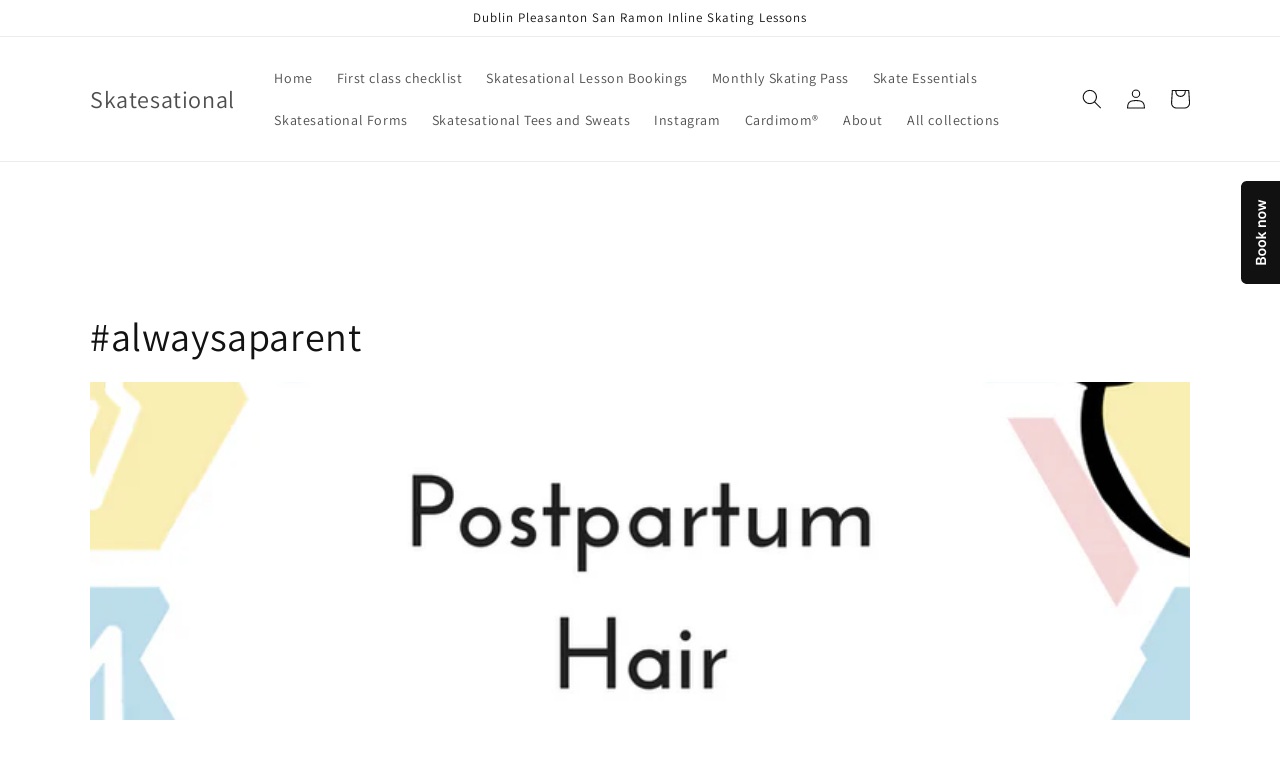

--- FILE ---
content_type: text/html; charset=utf-8
request_url: https://skatesational.com/blogs/alwaysaparent/tagged/blogger
body_size: 18888
content:
<!doctype html>
<html class="no-js" lang="en">
  <head>
    <meta charset="utf-8">
    <meta http-equiv="X-UA-Compatible" content="IE=edge">
    <meta name="viewport" content="width=device-width,initial-scale=1">
    <meta name="theme-color" content="">
    <link rel="canonical" href="https://skatesational.com/blogs/alwaysaparent/tagged/blogger"><link rel="preconnect" href="https://fonts.shopifycdn.com" crossorigin><title>
      #alwaysaparent
 &ndash; tagged "blogger" &ndash; Skatesational</title>

    
      <meta name="description" content="Once a parent, always a parent. A mompreneur starts by dabbling in crafts, ends up designing products, launching a business, crowdfunding, all while raising 2 kids and 1 in the oven!">
    

    

<meta property="og:site_name" content="Skatesational">
<meta property="og:url" content="https://skatesational.com/blogs/alwaysaparent/tagged/blogger">
<meta property="og:title" content="#alwaysaparent">
<meta property="og:type" content="website">
<meta property="og:description" content="Once a parent, always a parent. A mompreneur starts by dabbling in crafts, ends up designing products, launching a business, crowdfunding, all while raising 2 kids and 1 in the oven!"><meta name="twitter:card" content="summary_large_image">
<meta name="twitter:title" content="#alwaysaparent">
<meta name="twitter:description" content="Once a parent, always a parent. A mompreneur starts by dabbling in crafts, ends up designing products, launching a business, crowdfunding, all while raising 2 kids and 1 in the oven!">


    <script src="//skatesational.com/cdn/shop/t/8/assets/constants.js?v=58251544750838685771689571669" defer="defer"></script>
    <script src="//skatesational.com/cdn/shop/t/8/assets/pubsub.js?v=158357773527763999511689571669" defer="defer"></script>
    <script src="//skatesational.com/cdn/shop/t/8/assets/global.js?v=139248116715221171191689571669" defer="defer"></script><script src="//skatesational.com/cdn/shop/t/8/assets/animations.js?v=114255849464433187621689571668" defer="defer"></script><script>window.performance && window.performance.mark && window.performance.mark('shopify.content_for_header.start');</script><meta id="shopify-digital-wallet" name="shopify-digital-wallet" content="/11638462/digital_wallets/dialog">
<meta name="shopify-checkout-api-token" content="f4b84931b957647cc6a6352148170469">
<meta id="in-context-paypal-metadata" data-shop-id="11638462" data-venmo-supported="false" data-environment="production" data-locale="en_US" data-paypal-v4="true" data-currency="USD">
<link rel="alternate" type="application/atom+xml" title="Feed" href="http://feeds.feedburner.com/ https://www.multiwear.co/blogs/alwaysaparent" />
<script async="async" src="/checkouts/internal/preloads.js?locale=en-US"></script>
<link rel="preconnect" href="https://shop.app" crossorigin="anonymous">
<script async="async" src="https://shop.app/checkouts/internal/preloads.js?locale=en-US&shop_id=11638462" crossorigin="anonymous"></script>
<script id="apple-pay-shop-capabilities" type="application/json">{"shopId":11638462,"countryCode":"US","currencyCode":"USD","merchantCapabilities":["supports3DS"],"merchantId":"gid:\/\/shopify\/Shop\/11638462","merchantName":"Skatesational","requiredBillingContactFields":["postalAddress","email"],"requiredShippingContactFields":["postalAddress","email"],"shippingType":"shipping","supportedNetworks":["visa","masterCard","amex","discover","elo","jcb"],"total":{"type":"pending","label":"Skatesational","amount":"1.00"},"shopifyPaymentsEnabled":true,"supportsSubscriptions":true}</script>
<script id="shopify-features" type="application/json">{"accessToken":"f4b84931b957647cc6a6352148170469","betas":["rich-media-storefront-analytics"],"domain":"skatesational.com","predictiveSearch":true,"shopId":11638462,"locale":"en"}</script>
<script>var Shopify = Shopify || {};
Shopify.shop = "multiwear.myshopify.com";
Shopify.locale = "en";
Shopify.currency = {"active":"USD","rate":"1.0"};
Shopify.country = "US";
Shopify.theme = {"name":"Dawn","id":122160742480,"schema_name":"Dawn","schema_version":"10.0.0","theme_store_id":887,"role":"main"};
Shopify.theme.handle = "null";
Shopify.theme.style = {"id":null,"handle":null};
Shopify.cdnHost = "skatesational.com/cdn";
Shopify.routes = Shopify.routes || {};
Shopify.routes.root = "/";</script>
<script type="module">!function(o){(o.Shopify=o.Shopify||{}).modules=!0}(window);</script>
<script>!function(o){function n(){var o=[];function n(){o.push(Array.prototype.slice.apply(arguments))}return n.q=o,n}var t=o.Shopify=o.Shopify||{};t.loadFeatures=n(),t.autoloadFeatures=n()}(window);</script>
<script>
  window.ShopifyPay = window.ShopifyPay || {};
  window.ShopifyPay.apiHost = "shop.app\/pay";
  window.ShopifyPay.redirectState = null;
</script>
<script id="shop-js-analytics" type="application/json">{"pageType":"blog"}</script>
<script defer="defer" async type="module" src="//skatesational.com/cdn/shopifycloud/shop-js/modules/v2/client.init-shop-cart-sync_BN7fPSNr.en.esm.js"></script>
<script defer="defer" async type="module" src="//skatesational.com/cdn/shopifycloud/shop-js/modules/v2/chunk.common_Cbph3Kss.esm.js"></script>
<script defer="defer" async type="module" src="//skatesational.com/cdn/shopifycloud/shop-js/modules/v2/chunk.modal_DKumMAJ1.esm.js"></script>
<script type="module">
  await import("//skatesational.com/cdn/shopifycloud/shop-js/modules/v2/client.init-shop-cart-sync_BN7fPSNr.en.esm.js");
await import("//skatesational.com/cdn/shopifycloud/shop-js/modules/v2/chunk.common_Cbph3Kss.esm.js");
await import("//skatesational.com/cdn/shopifycloud/shop-js/modules/v2/chunk.modal_DKumMAJ1.esm.js");

  window.Shopify.SignInWithShop?.initShopCartSync?.({"fedCMEnabled":true,"windoidEnabled":true});

</script>
<script>
  window.Shopify = window.Shopify || {};
  if (!window.Shopify.featureAssets) window.Shopify.featureAssets = {};
  window.Shopify.featureAssets['shop-js'] = {"shop-cart-sync":["modules/v2/client.shop-cart-sync_CJVUk8Jm.en.esm.js","modules/v2/chunk.common_Cbph3Kss.esm.js","modules/v2/chunk.modal_DKumMAJ1.esm.js"],"init-fed-cm":["modules/v2/client.init-fed-cm_7Fvt41F4.en.esm.js","modules/v2/chunk.common_Cbph3Kss.esm.js","modules/v2/chunk.modal_DKumMAJ1.esm.js"],"init-shop-email-lookup-coordinator":["modules/v2/client.init-shop-email-lookup-coordinator_Cc088_bR.en.esm.js","modules/v2/chunk.common_Cbph3Kss.esm.js","modules/v2/chunk.modal_DKumMAJ1.esm.js"],"init-windoid":["modules/v2/client.init-windoid_hPopwJRj.en.esm.js","modules/v2/chunk.common_Cbph3Kss.esm.js","modules/v2/chunk.modal_DKumMAJ1.esm.js"],"shop-button":["modules/v2/client.shop-button_B0jaPSNF.en.esm.js","modules/v2/chunk.common_Cbph3Kss.esm.js","modules/v2/chunk.modal_DKumMAJ1.esm.js"],"shop-cash-offers":["modules/v2/client.shop-cash-offers_DPIskqss.en.esm.js","modules/v2/chunk.common_Cbph3Kss.esm.js","modules/v2/chunk.modal_DKumMAJ1.esm.js"],"shop-toast-manager":["modules/v2/client.shop-toast-manager_CK7RT69O.en.esm.js","modules/v2/chunk.common_Cbph3Kss.esm.js","modules/v2/chunk.modal_DKumMAJ1.esm.js"],"init-shop-cart-sync":["modules/v2/client.init-shop-cart-sync_BN7fPSNr.en.esm.js","modules/v2/chunk.common_Cbph3Kss.esm.js","modules/v2/chunk.modal_DKumMAJ1.esm.js"],"init-customer-accounts-sign-up":["modules/v2/client.init-customer-accounts-sign-up_CfPf4CXf.en.esm.js","modules/v2/client.shop-login-button_DeIztwXF.en.esm.js","modules/v2/chunk.common_Cbph3Kss.esm.js","modules/v2/chunk.modal_DKumMAJ1.esm.js"],"pay-button":["modules/v2/client.pay-button_CgIwFSYN.en.esm.js","modules/v2/chunk.common_Cbph3Kss.esm.js","modules/v2/chunk.modal_DKumMAJ1.esm.js"],"init-customer-accounts":["modules/v2/client.init-customer-accounts_DQ3x16JI.en.esm.js","modules/v2/client.shop-login-button_DeIztwXF.en.esm.js","modules/v2/chunk.common_Cbph3Kss.esm.js","modules/v2/chunk.modal_DKumMAJ1.esm.js"],"avatar":["modules/v2/client.avatar_BTnouDA3.en.esm.js"],"init-shop-for-new-customer-accounts":["modules/v2/client.init-shop-for-new-customer-accounts_CsZy_esa.en.esm.js","modules/v2/client.shop-login-button_DeIztwXF.en.esm.js","modules/v2/chunk.common_Cbph3Kss.esm.js","modules/v2/chunk.modal_DKumMAJ1.esm.js"],"shop-follow-button":["modules/v2/client.shop-follow-button_BRMJjgGd.en.esm.js","modules/v2/chunk.common_Cbph3Kss.esm.js","modules/v2/chunk.modal_DKumMAJ1.esm.js"],"checkout-modal":["modules/v2/client.checkout-modal_B9Drz_yf.en.esm.js","modules/v2/chunk.common_Cbph3Kss.esm.js","modules/v2/chunk.modal_DKumMAJ1.esm.js"],"shop-login-button":["modules/v2/client.shop-login-button_DeIztwXF.en.esm.js","modules/v2/chunk.common_Cbph3Kss.esm.js","modules/v2/chunk.modal_DKumMAJ1.esm.js"],"lead-capture":["modules/v2/client.lead-capture_DXYzFM3R.en.esm.js","modules/v2/chunk.common_Cbph3Kss.esm.js","modules/v2/chunk.modal_DKumMAJ1.esm.js"],"shop-login":["modules/v2/client.shop-login_CA5pJqmO.en.esm.js","modules/v2/chunk.common_Cbph3Kss.esm.js","modules/v2/chunk.modal_DKumMAJ1.esm.js"],"payment-terms":["modules/v2/client.payment-terms_BxzfvcZJ.en.esm.js","modules/v2/chunk.common_Cbph3Kss.esm.js","modules/v2/chunk.modal_DKumMAJ1.esm.js"]};
</script>
<script>(function() {
  var isLoaded = false;
  function asyncLoad() {
    if (isLoaded) return;
    isLoaded = true;
    var urls = ["https:\/\/ff.spod.com\/fulfillment\/shopify\/js\/customize-product-script.js?v=1\u0026shop=multiwear.myshopify.com","https:\/\/ff.spreadconnect.app\/fulfillment\/shopify\/js\/customize-product-script.js?v=1\u0026shop=multiwear.myshopify.com"];
    for (var i = 0; i < urls.length; i++) {
      var s = document.createElement('script');
      s.type = 'text/javascript';
      s.async = true;
      s.src = urls[i];
      var x = document.getElementsByTagName('script')[0];
      x.parentNode.insertBefore(s, x);
    }
  };
  if(window.attachEvent) {
    window.attachEvent('onload', asyncLoad);
  } else {
    window.addEventListener('load', asyncLoad, false);
  }
})();</script>
<script id="__st">var __st={"a":11638462,"offset":-28800,"reqid":"d835933a-1a73-4e96-9c01-fdf71dcd3988-1769904082","pageurl":"skatesational.com\/blogs\/alwaysaparent\/tagged\/blogger","s":"blogs-51071942","u":"7f02c46fedba","p":"blog","rtyp":"blog","rid":51071942};</script>
<script>window.ShopifyPaypalV4VisibilityTracking = true;</script>
<script id="captcha-bootstrap">!function(){'use strict';const t='contact',e='account',n='new_comment',o=[[t,t],['blogs',n],['comments',n],[t,'customer']],c=[[e,'customer_login'],[e,'guest_login'],[e,'recover_customer_password'],[e,'create_customer']],r=t=>t.map((([t,e])=>`form[action*='/${t}']:not([data-nocaptcha='true']) input[name='form_type'][value='${e}']`)).join(','),a=t=>()=>t?[...document.querySelectorAll(t)].map((t=>t.form)):[];function s(){const t=[...o],e=r(t);return a(e)}const i='password',u='form_key',d=['recaptcha-v3-token','g-recaptcha-response','h-captcha-response',i],f=()=>{try{return window.sessionStorage}catch{return}},m='__shopify_v',_=t=>t.elements[u];function p(t,e,n=!1){try{const o=window.sessionStorage,c=JSON.parse(o.getItem(e)),{data:r}=function(t){const{data:e,action:n}=t;return t[m]||n?{data:e,action:n}:{data:t,action:n}}(c);for(const[e,n]of Object.entries(r))t.elements[e]&&(t.elements[e].value=n);n&&o.removeItem(e)}catch(o){console.error('form repopulation failed',{error:o})}}const l='form_type',E='cptcha';function T(t){t.dataset[E]=!0}const w=window,h=w.document,L='Shopify',v='ce_forms',y='captcha';let A=!1;((t,e)=>{const n=(g='f06e6c50-85a8-45c8-87d0-21a2b65856fe',I='https://cdn.shopify.com/shopifycloud/storefront-forms-hcaptcha/ce_storefront_forms_captcha_hcaptcha.v1.5.2.iife.js',D={infoText:'Protected by hCaptcha',privacyText:'Privacy',termsText:'Terms'},(t,e,n)=>{const o=w[L][v],c=o.bindForm;if(c)return c(t,g,e,D).then(n);var r;o.q.push([[t,g,e,D],n]),r=I,A||(h.body.append(Object.assign(h.createElement('script'),{id:'captcha-provider',async:!0,src:r})),A=!0)});var g,I,D;w[L]=w[L]||{},w[L][v]=w[L][v]||{},w[L][v].q=[],w[L][y]=w[L][y]||{},w[L][y].protect=function(t,e){n(t,void 0,e),T(t)},Object.freeze(w[L][y]),function(t,e,n,w,h,L){const[v,y,A,g]=function(t,e,n){const i=e?o:[],u=t?c:[],d=[...i,...u],f=r(d),m=r(i),_=r(d.filter((([t,e])=>n.includes(e))));return[a(f),a(m),a(_),s()]}(w,h,L),I=t=>{const e=t.target;return e instanceof HTMLFormElement?e:e&&e.form},D=t=>v().includes(t);t.addEventListener('submit',(t=>{const e=I(t);if(!e)return;const n=D(e)&&!e.dataset.hcaptchaBound&&!e.dataset.recaptchaBound,o=_(e),c=g().includes(e)&&(!o||!o.value);(n||c)&&t.preventDefault(),c&&!n&&(function(t){try{if(!f())return;!function(t){const e=f();if(!e)return;const n=_(t);if(!n)return;const o=n.value;o&&e.removeItem(o)}(t);const e=Array.from(Array(32),(()=>Math.random().toString(36)[2])).join('');!function(t,e){_(t)||t.append(Object.assign(document.createElement('input'),{type:'hidden',name:u})),t.elements[u].value=e}(t,e),function(t,e){const n=f();if(!n)return;const o=[...t.querySelectorAll(`input[type='${i}']`)].map((({name:t})=>t)),c=[...d,...o],r={};for(const[a,s]of new FormData(t).entries())c.includes(a)||(r[a]=s);n.setItem(e,JSON.stringify({[m]:1,action:t.action,data:r}))}(t,e)}catch(e){console.error('failed to persist form',e)}}(e),e.submit())}));const S=(t,e)=>{t&&!t.dataset[E]&&(n(t,e.some((e=>e===t))),T(t))};for(const o of['focusin','change'])t.addEventListener(o,(t=>{const e=I(t);D(e)&&S(e,y())}));const B=e.get('form_key'),M=e.get(l),P=B&&M;t.addEventListener('DOMContentLoaded',(()=>{const t=y();if(P)for(const e of t)e.elements[l].value===M&&p(e,B);[...new Set([...A(),...v().filter((t=>'true'===t.dataset.shopifyCaptcha))])].forEach((e=>S(e,t)))}))}(h,new URLSearchParams(w.location.search),n,t,e,['guest_login'])})(!0,!0)}();</script>
<script integrity="sha256-4kQ18oKyAcykRKYeNunJcIwy7WH5gtpwJnB7kiuLZ1E=" data-source-attribution="shopify.loadfeatures" defer="defer" src="//skatesational.com/cdn/shopifycloud/storefront/assets/storefront/load_feature-a0a9edcb.js" crossorigin="anonymous"></script>
<script crossorigin="anonymous" defer="defer" src="//skatesational.com/cdn/shopifycloud/storefront/assets/shopify_pay/storefront-65b4c6d7.js?v=20250812"></script>
<script data-source-attribution="shopify.dynamic_checkout.dynamic.init">var Shopify=Shopify||{};Shopify.PaymentButton=Shopify.PaymentButton||{isStorefrontPortableWallets:!0,init:function(){window.Shopify.PaymentButton.init=function(){};var t=document.createElement("script");t.src="https://skatesational.com/cdn/shopifycloud/portable-wallets/latest/portable-wallets.en.js",t.type="module",document.head.appendChild(t)}};
</script>
<script data-source-attribution="shopify.dynamic_checkout.buyer_consent">
  function portableWalletsHideBuyerConsent(e){var t=document.getElementById("shopify-buyer-consent"),n=document.getElementById("shopify-subscription-policy-button");t&&n&&(t.classList.add("hidden"),t.setAttribute("aria-hidden","true"),n.removeEventListener("click",e))}function portableWalletsShowBuyerConsent(e){var t=document.getElementById("shopify-buyer-consent"),n=document.getElementById("shopify-subscription-policy-button");t&&n&&(t.classList.remove("hidden"),t.removeAttribute("aria-hidden"),n.addEventListener("click",e))}window.Shopify?.PaymentButton&&(window.Shopify.PaymentButton.hideBuyerConsent=portableWalletsHideBuyerConsent,window.Shopify.PaymentButton.showBuyerConsent=portableWalletsShowBuyerConsent);
</script>
<script data-source-attribution="shopify.dynamic_checkout.cart.bootstrap">document.addEventListener("DOMContentLoaded",(function(){function t(){return document.querySelector("shopify-accelerated-checkout-cart, shopify-accelerated-checkout")}if(t())Shopify.PaymentButton.init();else{new MutationObserver((function(e,n){t()&&(Shopify.PaymentButton.init(),n.disconnect())})).observe(document.body,{childList:!0,subtree:!0})}}));
</script>
<link id="shopify-accelerated-checkout-styles" rel="stylesheet" media="screen" href="https://skatesational.com/cdn/shopifycloud/portable-wallets/latest/accelerated-checkout-backwards-compat.css" crossorigin="anonymous">
<style id="shopify-accelerated-checkout-cart">
        #shopify-buyer-consent {
  margin-top: 1em;
  display: inline-block;
  width: 100%;
}

#shopify-buyer-consent.hidden {
  display: none;
}

#shopify-subscription-policy-button {
  background: none;
  border: none;
  padding: 0;
  text-decoration: underline;
  font-size: inherit;
  cursor: pointer;
}

#shopify-subscription-policy-button::before {
  box-shadow: none;
}

      </style>
<script id="sections-script" data-sections="header" defer="defer" src="//skatesational.com/cdn/shop/t/8/compiled_assets/scripts.js?v=24487"></script>
<script>window.performance && window.performance.mark && window.performance.mark('shopify.content_for_header.end');</script>


    <style data-shopify>
      @font-face {
  font-family: Assistant;
  font-weight: 400;
  font-style: normal;
  font-display: swap;
  src: url("//skatesational.com/cdn/fonts/assistant/assistant_n4.9120912a469cad1cc292572851508ca49d12e768.woff2") format("woff2"),
       url("//skatesational.com/cdn/fonts/assistant/assistant_n4.6e9875ce64e0fefcd3f4446b7ec9036b3ddd2985.woff") format("woff");
}

      @font-face {
  font-family: Assistant;
  font-weight: 700;
  font-style: normal;
  font-display: swap;
  src: url("//skatesational.com/cdn/fonts/assistant/assistant_n7.bf44452348ec8b8efa3aa3068825305886b1c83c.woff2") format("woff2"),
       url("//skatesational.com/cdn/fonts/assistant/assistant_n7.0c887fee83f6b3bda822f1150b912c72da0f7b64.woff") format("woff");
}

      
      
      @font-face {
  font-family: Assistant;
  font-weight: 400;
  font-style: normal;
  font-display: swap;
  src: url("//skatesational.com/cdn/fonts/assistant/assistant_n4.9120912a469cad1cc292572851508ca49d12e768.woff2") format("woff2"),
       url("//skatesational.com/cdn/fonts/assistant/assistant_n4.6e9875ce64e0fefcd3f4446b7ec9036b3ddd2985.woff") format("woff");
}


      
        :root,
        .color-background-1 {
          --color-background: 255,255,255;
        
          --gradient-background: #ffffff;
        
        --color-foreground: 18,18,18;
        --color-shadow: 18,18,18;
        --color-button: 18,18,18;
        --color-button-text: 255,255,255;
        --color-secondary-button: 255,255,255;
        --color-secondary-button-text: 18,18,18;
        --color-link: 18,18,18;
        --color-badge-foreground: 18,18,18;
        --color-badge-background: 255,255,255;
        --color-badge-border: 18,18,18;
        --payment-terms-background-color: rgb(255 255 255);
      }
      
        
        .color-background-2 {
          --color-background: 243,243,243;
        
          --gradient-background: #f3f3f3;
        
        --color-foreground: 18,18,18;
        --color-shadow: 18,18,18;
        --color-button: 18,18,18;
        --color-button-text: 243,243,243;
        --color-secondary-button: 243,243,243;
        --color-secondary-button-text: 18,18,18;
        --color-link: 18,18,18;
        --color-badge-foreground: 18,18,18;
        --color-badge-background: 243,243,243;
        --color-badge-border: 18,18,18;
        --payment-terms-background-color: rgb(243 243 243);
      }
      
        
        .color-inverse {
          --color-background: 36,40,51;
        
          --gradient-background: #242833;
        
        --color-foreground: 255,255,255;
        --color-shadow: 18,18,18;
        --color-button: 255,255,255;
        --color-button-text: 0,0,0;
        --color-secondary-button: 36,40,51;
        --color-secondary-button-text: 255,255,255;
        --color-link: 255,255,255;
        --color-badge-foreground: 255,255,255;
        --color-badge-background: 36,40,51;
        --color-badge-border: 255,255,255;
        --payment-terms-background-color: rgb(36 40 51);
      }
      
        
        .color-accent-1 {
          --color-background: 18,18,18;
        
          --gradient-background: #121212;
        
        --color-foreground: 255,255,255;
        --color-shadow: 18,18,18;
        --color-button: 255,255,255;
        --color-button-text: 18,18,18;
        --color-secondary-button: 18,18,18;
        --color-secondary-button-text: 255,255,255;
        --color-link: 255,255,255;
        --color-badge-foreground: 255,255,255;
        --color-badge-background: 18,18,18;
        --color-badge-border: 255,255,255;
        --payment-terms-background-color: rgb(18 18 18);
      }
      
        
        .color-accent-2 {
          --color-background: 51,79,180;
        
          --gradient-background: #334fb4;
        
        --color-foreground: 255,255,255;
        --color-shadow: 18,18,18;
        --color-button: 255,255,255;
        --color-button-text: 51,79,180;
        --color-secondary-button: 51,79,180;
        --color-secondary-button-text: 255,255,255;
        --color-link: 255,255,255;
        --color-badge-foreground: 255,255,255;
        --color-badge-background: 51,79,180;
        --color-badge-border: 255,255,255;
        --payment-terms-background-color: rgb(51 79 180);
      }
      

      body, .color-background-1, .color-background-2, .color-inverse, .color-accent-1, .color-accent-2 {
        color: rgba(var(--color-foreground), 0.75);
        background-color: rgb(var(--color-background));
      }

      :root {
        --font-body-family: Assistant, sans-serif;
        --font-body-style: normal;
        --font-body-weight: 400;
        --font-body-weight-bold: 700;

        --font-heading-family: Assistant, sans-serif;
        --font-heading-style: normal;
        --font-heading-weight: 400;

        --font-body-scale: 1.0;
        --font-heading-scale: 1.0;

        --media-padding: px;
        --media-border-opacity: 0.05;
        --media-border-width: 1px;
        --media-radius: 0px;
        --media-shadow-opacity: 0.0;
        --media-shadow-horizontal-offset: 0px;
        --media-shadow-vertical-offset: 4px;
        --media-shadow-blur-radius: 5px;
        --media-shadow-visible: 0;

        --page-width: 120rem;
        --page-width-margin: 0rem;

        --product-card-image-padding: 0.0rem;
        --product-card-corner-radius: 0.0rem;
        --product-card-text-alignment: left;
        --product-card-border-width: 0.0rem;
        --product-card-border-opacity: 0.1;
        --product-card-shadow-opacity: 0.0;
        --product-card-shadow-visible: 0;
        --product-card-shadow-horizontal-offset: 0.0rem;
        --product-card-shadow-vertical-offset: 0.4rem;
        --product-card-shadow-blur-radius: 0.5rem;

        --collection-card-image-padding: 0.0rem;
        --collection-card-corner-radius: 0.0rem;
        --collection-card-text-alignment: left;
        --collection-card-border-width: 0.0rem;
        --collection-card-border-opacity: 0.1;
        --collection-card-shadow-opacity: 0.0;
        --collection-card-shadow-visible: 0;
        --collection-card-shadow-horizontal-offset: 0.0rem;
        --collection-card-shadow-vertical-offset: 0.4rem;
        --collection-card-shadow-blur-radius: 0.5rem;

        --blog-card-image-padding: 0.0rem;
        --blog-card-corner-radius: 0.0rem;
        --blog-card-text-alignment: left;
        --blog-card-border-width: 0.0rem;
        --blog-card-border-opacity: 0.1;
        --blog-card-shadow-opacity: 0.0;
        --blog-card-shadow-visible: 0;
        --blog-card-shadow-horizontal-offset: 0.0rem;
        --blog-card-shadow-vertical-offset: 0.4rem;
        --blog-card-shadow-blur-radius: 0.5rem;

        --badge-corner-radius: 4.0rem;

        --popup-border-width: 1px;
        --popup-border-opacity: 0.1;
        --popup-corner-radius: 0px;
        --popup-shadow-opacity: 0.0;
        --popup-shadow-horizontal-offset: 0px;
        --popup-shadow-vertical-offset: 4px;
        --popup-shadow-blur-radius: 5px;

        --drawer-border-width: 1px;
        --drawer-border-opacity: 0.1;
        --drawer-shadow-opacity: 0.0;
        --drawer-shadow-horizontal-offset: 0px;
        --drawer-shadow-vertical-offset: -8px;
        --drawer-shadow-blur-radius: 5px;

        --spacing-sections-desktop: 0px;
        --spacing-sections-mobile: 0px;

        --grid-desktop-vertical-spacing: 8px;
        --grid-desktop-horizontal-spacing: 8px;
        --grid-mobile-vertical-spacing: 4px;
        --grid-mobile-horizontal-spacing: 4px;

        --text-boxes-border-opacity: 0.1;
        --text-boxes-border-width: 0px;
        --text-boxes-radius: 0px;
        --text-boxes-shadow-opacity: 0.0;
        --text-boxes-shadow-visible: 0;
        --text-boxes-shadow-horizontal-offset: 0px;
        --text-boxes-shadow-vertical-offset: 4px;
        --text-boxes-shadow-blur-radius: 5px;

        --buttons-radius: 0px;
        --buttons-radius-outset: 0px;
        --buttons-border-width: 1px;
        --buttons-border-opacity: 1.0;
        --buttons-shadow-opacity: 0.0;
        --buttons-shadow-visible: 0;
        --buttons-shadow-horizontal-offset: 0px;
        --buttons-shadow-vertical-offset: 4px;
        --buttons-shadow-blur-radius: 5px;
        --buttons-border-offset: 0px;

        --inputs-radius: 0px;
        --inputs-border-width: 1px;
        --inputs-border-opacity: 0.55;
        --inputs-shadow-opacity: 0.0;
        --inputs-shadow-horizontal-offset: 0px;
        --inputs-margin-offset: 0px;
        --inputs-shadow-vertical-offset: 4px;
        --inputs-shadow-blur-radius: 5px;
        --inputs-radius-outset: 0px;

        --variant-pills-radius: 40px;
        --variant-pills-border-width: 1px;
        --variant-pills-border-opacity: 0.55;
        --variant-pills-shadow-opacity: 0.0;
        --variant-pills-shadow-horizontal-offset: 0px;
        --variant-pills-shadow-vertical-offset: 4px;
        --variant-pills-shadow-blur-radius: 5px;
      }

      *,
      *::before,
      *::after {
        box-sizing: inherit;
      }

      html {
        box-sizing: border-box;
        font-size: calc(var(--font-body-scale) * 62.5%);
        height: 100%;
      }

      body {
        display: grid;
        grid-template-rows: auto auto 1fr auto;
        grid-template-columns: 100%;
        min-height: 100%;
        margin: 0;
        font-size: 1.5rem;
        letter-spacing: 0.06rem;
        line-height: calc(1 + 0.8 / var(--font-body-scale));
        font-family: var(--font-body-family);
        font-style: var(--font-body-style);
        font-weight: var(--font-body-weight);
      }

      @media screen and (min-width: 750px) {
        body {
          font-size: 1.6rem;
        }
      }
    </style>

    <link href="//skatesational.com/cdn/shop/t/8/assets/base.css?v=132735568687378308211689583201" rel="stylesheet" type="text/css" media="all" />
<link rel="preload" as="font" href="//skatesational.com/cdn/fonts/assistant/assistant_n4.9120912a469cad1cc292572851508ca49d12e768.woff2" type="font/woff2" crossorigin><link rel="preload" as="font" href="//skatesational.com/cdn/fonts/assistant/assistant_n4.9120912a469cad1cc292572851508ca49d12e768.woff2" type="font/woff2" crossorigin><link
        rel="stylesheet"
        href="//skatesational.com/cdn/shop/t/8/assets/component-predictive-search.css?v=118923337488134913561689571669"
        media="print"
        onload="this.media='all'"
      ><script>
      document.documentElement.className = document.documentElement.className.replace('no-js', 'js');
      if (Shopify.designMode) {
        document.documentElement.classList.add('shopify-design-mode');
      }
    </script>
  <link href="https://monorail-edge.shopifysvc.com" rel="dns-prefetch">
<script>(function(){if ("sendBeacon" in navigator && "performance" in window) {try {var session_token_from_headers = performance.getEntriesByType('navigation')[0].serverTiming.find(x => x.name == '_s').description;} catch {var session_token_from_headers = undefined;}var session_cookie_matches = document.cookie.match(/_shopify_s=([^;]*)/);var session_token_from_cookie = session_cookie_matches && session_cookie_matches.length === 2 ? session_cookie_matches[1] : "";var session_token = session_token_from_headers || session_token_from_cookie || "";function handle_abandonment_event(e) {var entries = performance.getEntries().filter(function(entry) {return /monorail-edge.shopifysvc.com/.test(entry.name);});if (!window.abandonment_tracked && entries.length === 0) {window.abandonment_tracked = true;var currentMs = Date.now();var navigation_start = performance.timing.navigationStart;var payload = {shop_id: 11638462,url: window.location.href,navigation_start,duration: currentMs - navigation_start,session_token,page_type: "blog"};window.navigator.sendBeacon("https://monorail-edge.shopifysvc.com/v1/produce", JSON.stringify({schema_id: "online_store_buyer_site_abandonment/1.1",payload: payload,metadata: {event_created_at_ms: currentMs,event_sent_at_ms: currentMs}}));}}window.addEventListener('pagehide', handle_abandonment_event);}}());</script>
<script id="web-pixels-manager-setup">(function e(e,d,r,n,o){if(void 0===o&&(o={}),!Boolean(null===(a=null===(i=window.Shopify)||void 0===i?void 0:i.analytics)||void 0===a?void 0:a.replayQueue)){var i,a;window.Shopify=window.Shopify||{};var t=window.Shopify;t.analytics=t.analytics||{};var s=t.analytics;s.replayQueue=[],s.publish=function(e,d,r){return s.replayQueue.push([e,d,r]),!0};try{self.performance.mark("wpm:start")}catch(e){}var l=function(){var e={modern:/Edge?\/(1{2}[4-9]|1[2-9]\d|[2-9]\d{2}|\d{4,})\.\d+(\.\d+|)|Firefox\/(1{2}[4-9]|1[2-9]\d|[2-9]\d{2}|\d{4,})\.\d+(\.\d+|)|Chrom(ium|e)\/(9{2}|\d{3,})\.\d+(\.\d+|)|(Maci|X1{2}).+ Version\/(15\.\d+|(1[6-9]|[2-9]\d|\d{3,})\.\d+)([,.]\d+|)( \(\w+\)|)( Mobile\/\w+|) Safari\/|Chrome.+OPR\/(9{2}|\d{3,})\.\d+\.\d+|(CPU[ +]OS|iPhone[ +]OS|CPU[ +]iPhone|CPU IPhone OS|CPU iPad OS)[ +]+(15[._]\d+|(1[6-9]|[2-9]\d|\d{3,})[._]\d+)([._]\d+|)|Android:?[ /-](13[3-9]|1[4-9]\d|[2-9]\d{2}|\d{4,})(\.\d+|)(\.\d+|)|Android.+Firefox\/(13[5-9]|1[4-9]\d|[2-9]\d{2}|\d{4,})\.\d+(\.\d+|)|Android.+Chrom(ium|e)\/(13[3-9]|1[4-9]\d|[2-9]\d{2}|\d{4,})\.\d+(\.\d+|)|SamsungBrowser\/([2-9]\d|\d{3,})\.\d+/,legacy:/Edge?\/(1[6-9]|[2-9]\d|\d{3,})\.\d+(\.\d+|)|Firefox\/(5[4-9]|[6-9]\d|\d{3,})\.\d+(\.\d+|)|Chrom(ium|e)\/(5[1-9]|[6-9]\d|\d{3,})\.\d+(\.\d+|)([\d.]+$|.*Safari\/(?![\d.]+ Edge\/[\d.]+$))|(Maci|X1{2}).+ Version\/(10\.\d+|(1[1-9]|[2-9]\d|\d{3,})\.\d+)([,.]\d+|)( \(\w+\)|)( Mobile\/\w+|) Safari\/|Chrome.+OPR\/(3[89]|[4-9]\d|\d{3,})\.\d+\.\d+|(CPU[ +]OS|iPhone[ +]OS|CPU[ +]iPhone|CPU IPhone OS|CPU iPad OS)[ +]+(10[._]\d+|(1[1-9]|[2-9]\d|\d{3,})[._]\d+)([._]\d+|)|Android:?[ /-](13[3-9]|1[4-9]\d|[2-9]\d{2}|\d{4,})(\.\d+|)(\.\d+|)|Mobile Safari.+OPR\/([89]\d|\d{3,})\.\d+\.\d+|Android.+Firefox\/(13[5-9]|1[4-9]\d|[2-9]\d{2}|\d{4,})\.\d+(\.\d+|)|Android.+Chrom(ium|e)\/(13[3-9]|1[4-9]\d|[2-9]\d{2}|\d{4,})\.\d+(\.\d+|)|Android.+(UC? ?Browser|UCWEB|U3)[ /]?(15\.([5-9]|\d{2,})|(1[6-9]|[2-9]\d|\d{3,})\.\d+)\.\d+|SamsungBrowser\/(5\.\d+|([6-9]|\d{2,})\.\d+)|Android.+MQ{2}Browser\/(14(\.(9|\d{2,})|)|(1[5-9]|[2-9]\d|\d{3,})(\.\d+|))(\.\d+|)|K[Aa][Ii]OS\/(3\.\d+|([4-9]|\d{2,})\.\d+)(\.\d+|)/},d=e.modern,r=e.legacy,n=navigator.userAgent;return n.match(d)?"modern":n.match(r)?"legacy":"unknown"}(),u="modern"===l?"modern":"legacy",c=(null!=n?n:{modern:"",legacy:""})[u],f=function(e){return[e.baseUrl,"/wpm","/b",e.hashVersion,"modern"===e.buildTarget?"m":"l",".js"].join("")}({baseUrl:d,hashVersion:r,buildTarget:u}),m=function(e){var d=e.version,r=e.bundleTarget,n=e.surface,o=e.pageUrl,i=e.monorailEndpoint;return{emit:function(e){var a=e.status,t=e.errorMsg,s=(new Date).getTime(),l=JSON.stringify({metadata:{event_sent_at_ms:s},events:[{schema_id:"web_pixels_manager_load/3.1",payload:{version:d,bundle_target:r,page_url:o,status:a,surface:n,error_msg:t},metadata:{event_created_at_ms:s}}]});if(!i)return console&&console.warn&&console.warn("[Web Pixels Manager] No Monorail endpoint provided, skipping logging."),!1;try{return self.navigator.sendBeacon.bind(self.navigator)(i,l)}catch(e){}var u=new XMLHttpRequest;try{return u.open("POST",i,!0),u.setRequestHeader("Content-Type","text/plain"),u.send(l),!0}catch(e){return console&&console.warn&&console.warn("[Web Pixels Manager] Got an unhandled error while logging to Monorail."),!1}}}}({version:r,bundleTarget:l,surface:e.surface,pageUrl:self.location.href,monorailEndpoint:e.monorailEndpoint});try{o.browserTarget=l,function(e){var d=e.src,r=e.async,n=void 0===r||r,o=e.onload,i=e.onerror,a=e.sri,t=e.scriptDataAttributes,s=void 0===t?{}:t,l=document.createElement("script"),u=document.querySelector("head"),c=document.querySelector("body");if(l.async=n,l.src=d,a&&(l.integrity=a,l.crossOrigin="anonymous"),s)for(var f in s)if(Object.prototype.hasOwnProperty.call(s,f))try{l.dataset[f]=s[f]}catch(e){}if(o&&l.addEventListener("load",o),i&&l.addEventListener("error",i),u)u.appendChild(l);else{if(!c)throw new Error("Did not find a head or body element to append the script");c.appendChild(l)}}({src:f,async:!0,onload:function(){if(!function(){var e,d;return Boolean(null===(d=null===(e=window.Shopify)||void 0===e?void 0:e.analytics)||void 0===d?void 0:d.initialized)}()){var d=window.webPixelsManager.init(e)||void 0;if(d){var r=window.Shopify.analytics;r.replayQueue.forEach((function(e){var r=e[0],n=e[1],o=e[2];d.publishCustomEvent(r,n,o)})),r.replayQueue=[],r.publish=d.publishCustomEvent,r.visitor=d.visitor,r.initialized=!0}}},onerror:function(){return m.emit({status:"failed",errorMsg:"".concat(f," has failed to load")})},sri:function(e){var d=/^sha384-[A-Za-z0-9+/=]+$/;return"string"==typeof e&&d.test(e)}(c)?c:"",scriptDataAttributes:o}),m.emit({status:"loading"})}catch(e){m.emit({status:"failed",errorMsg:(null==e?void 0:e.message)||"Unknown error"})}}})({shopId: 11638462,storefrontBaseUrl: "https://skatesational.com",extensionsBaseUrl: "https://extensions.shopifycdn.com/cdn/shopifycloud/web-pixels-manager",monorailEndpoint: "https://monorail-edge.shopifysvc.com/unstable/produce_batch",surface: "storefront-renderer",enabledBetaFlags: ["2dca8a86"],webPixelsConfigList: [{"id":"30572624","eventPayloadVersion":"v1","runtimeContext":"LAX","scriptVersion":"1","type":"CUSTOM","privacyPurposes":["MARKETING"],"name":"Meta pixel (migrated)"},{"id":"61767760","eventPayloadVersion":"v1","runtimeContext":"LAX","scriptVersion":"1","type":"CUSTOM","privacyPurposes":["ANALYTICS"],"name":"Google Analytics tag (migrated)"},{"id":"shopify-app-pixel","configuration":"{}","eventPayloadVersion":"v1","runtimeContext":"STRICT","scriptVersion":"0450","apiClientId":"shopify-pixel","type":"APP","privacyPurposes":["ANALYTICS","MARKETING"]},{"id":"shopify-custom-pixel","eventPayloadVersion":"v1","runtimeContext":"LAX","scriptVersion":"0450","apiClientId":"shopify-pixel","type":"CUSTOM","privacyPurposes":["ANALYTICS","MARKETING"]}],isMerchantRequest: false,initData: {"shop":{"name":"Skatesational","paymentSettings":{"currencyCode":"USD"},"myshopifyDomain":"multiwear.myshopify.com","countryCode":"US","storefrontUrl":"https:\/\/skatesational.com"},"customer":null,"cart":null,"checkout":null,"productVariants":[],"purchasingCompany":null},},"https://skatesational.com/cdn","1d2a099fw23dfb22ep557258f5m7a2edbae",{"modern":"","legacy":""},{"shopId":"11638462","storefrontBaseUrl":"https:\/\/skatesational.com","extensionBaseUrl":"https:\/\/extensions.shopifycdn.com\/cdn\/shopifycloud\/web-pixels-manager","surface":"storefront-renderer","enabledBetaFlags":"[\"2dca8a86\"]","isMerchantRequest":"false","hashVersion":"1d2a099fw23dfb22ep557258f5m7a2edbae","publish":"custom","events":"[[\"page_viewed\",{}]]"});</script><script>
  window.ShopifyAnalytics = window.ShopifyAnalytics || {};
  window.ShopifyAnalytics.meta = window.ShopifyAnalytics.meta || {};
  window.ShopifyAnalytics.meta.currency = 'USD';
  var meta = {"page":{"pageType":"blog","resourceType":"blog","resourceId":51071942,"requestId":"d835933a-1a73-4e96-9c01-fdf71dcd3988-1769904082"}};
  for (var attr in meta) {
    window.ShopifyAnalytics.meta[attr] = meta[attr];
  }
</script>
<script class="analytics">
  (function () {
    var customDocumentWrite = function(content) {
      var jquery = null;

      if (window.jQuery) {
        jquery = window.jQuery;
      } else if (window.Checkout && window.Checkout.$) {
        jquery = window.Checkout.$;
      }

      if (jquery) {
        jquery('body').append(content);
      }
    };

    var hasLoggedConversion = function(token) {
      if (token) {
        return document.cookie.indexOf('loggedConversion=' + token) !== -1;
      }
      return false;
    }

    var setCookieIfConversion = function(token) {
      if (token) {
        var twoMonthsFromNow = new Date(Date.now());
        twoMonthsFromNow.setMonth(twoMonthsFromNow.getMonth() + 2);

        document.cookie = 'loggedConversion=' + token + '; expires=' + twoMonthsFromNow;
      }
    }

    var trekkie = window.ShopifyAnalytics.lib = window.trekkie = window.trekkie || [];
    if (trekkie.integrations) {
      return;
    }
    trekkie.methods = [
      'identify',
      'page',
      'ready',
      'track',
      'trackForm',
      'trackLink'
    ];
    trekkie.factory = function(method) {
      return function() {
        var args = Array.prototype.slice.call(arguments);
        args.unshift(method);
        trekkie.push(args);
        return trekkie;
      };
    };
    for (var i = 0; i < trekkie.methods.length; i++) {
      var key = trekkie.methods[i];
      trekkie[key] = trekkie.factory(key);
    }
    trekkie.load = function(config) {
      trekkie.config = config || {};
      trekkie.config.initialDocumentCookie = document.cookie;
      var first = document.getElementsByTagName('script')[0];
      var script = document.createElement('script');
      script.type = 'text/javascript';
      script.onerror = function(e) {
        var scriptFallback = document.createElement('script');
        scriptFallback.type = 'text/javascript';
        scriptFallback.onerror = function(error) {
                var Monorail = {
      produce: function produce(monorailDomain, schemaId, payload) {
        var currentMs = new Date().getTime();
        var event = {
          schema_id: schemaId,
          payload: payload,
          metadata: {
            event_created_at_ms: currentMs,
            event_sent_at_ms: currentMs
          }
        };
        return Monorail.sendRequest("https://" + monorailDomain + "/v1/produce", JSON.stringify(event));
      },
      sendRequest: function sendRequest(endpointUrl, payload) {
        // Try the sendBeacon API
        if (window && window.navigator && typeof window.navigator.sendBeacon === 'function' && typeof window.Blob === 'function' && !Monorail.isIos12()) {
          var blobData = new window.Blob([payload], {
            type: 'text/plain'
          });

          if (window.navigator.sendBeacon(endpointUrl, blobData)) {
            return true;
          } // sendBeacon was not successful

        } // XHR beacon

        var xhr = new XMLHttpRequest();

        try {
          xhr.open('POST', endpointUrl);
          xhr.setRequestHeader('Content-Type', 'text/plain');
          xhr.send(payload);
        } catch (e) {
          console.log(e);
        }

        return false;
      },
      isIos12: function isIos12() {
        return window.navigator.userAgent.lastIndexOf('iPhone; CPU iPhone OS 12_') !== -1 || window.navigator.userAgent.lastIndexOf('iPad; CPU OS 12_') !== -1;
      }
    };
    Monorail.produce('monorail-edge.shopifysvc.com',
      'trekkie_storefront_load_errors/1.1',
      {shop_id: 11638462,
      theme_id: 122160742480,
      app_name: "storefront",
      context_url: window.location.href,
      source_url: "//skatesational.com/cdn/s/trekkie.storefront.c59ea00e0474b293ae6629561379568a2d7c4bba.min.js"});

        };
        scriptFallback.async = true;
        scriptFallback.src = '//skatesational.com/cdn/s/trekkie.storefront.c59ea00e0474b293ae6629561379568a2d7c4bba.min.js';
        first.parentNode.insertBefore(scriptFallback, first);
      };
      script.async = true;
      script.src = '//skatesational.com/cdn/s/trekkie.storefront.c59ea00e0474b293ae6629561379568a2d7c4bba.min.js';
      first.parentNode.insertBefore(script, first);
    };
    trekkie.load(
      {"Trekkie":{"appName":"storefront","development":false,"defaultAttributes":{"shopId":11638462,"isMerchantRequest":null,"themeId":122160742480,"themeCityHash":"15445692852154760995","contentLanguage":"en","currency":"USD","eventMetadataId":"d92d540a-f56e-4067-8b9e-0de6cb33b7c5"},"isServerSideCookieWritingEnabled":true,"monorailRegion":"shop_domain","enabledBetaFlags":["65f19447","b5387b81"]},"Session Attribution":{},"S2S":{"facebookCapiEnabled":true,"source":"trekkie-storefront-renderer","apiClientId":580111}}
    );

    var loaded = false;
    trekkie.ready(function() {
      if (loaded) return;
      loaded = true;

      window.ShopifyAnalytics.lib = window.trekkie;

      var originalDocumentWrite = document.write;
      document.write = customDocumentWrite;
      try { window.ShopifyAnalytics.merchantGoogleAnalytics.call(this); } catch(error) {};
      document.write = originalDocumentWrite;

      window.ShopifyAnalytics.lib.page(null,{"pageType":"blog","resourceType":"blog","resourceId":51071942,"requestId":"d835933a-1a73-4e96-9c01-fdf71dcd3988-1769904082","shopifyEmitted":true});

      var match = window.location.pathname.match(/checkouts\/(.+)\/(thank_you|post_purchase)/)
      var token = match? match[1]: undefined;
      if (!hasLoggedConversion(token)) {
        setCookieIfConversion(token);
        
      }
    });


        var eventsListenerScript = document.createElement('script');
        eventsListenerScript.async = true;
        eventsListenerScript.src = "//skatesational.com/cdn/shopifycloud/storefront/assets/shop_events_listener-3da45d37.js";
        document.getElementsByTagName('head')[0].appendChild(eventsListenerScript);

})();</script>
  <script>
  if (!window.ga || (window.ga && typeof window.ga !== 'function')) {
    window.ga = function ga() {
      (window.ga.q = window.ga.q || []).push(arguments);
      if (window.Shopify && window.Shopify.analytics && typeof window.Shopify.analytics.publish === 'function') {
        window.Shopify.analytics.publish("ga_stub_called", {}, {sendTo: "google_osp_migration"});
      }
      console.error("Shopify's Google Analytics stub called with:", Array.from(arguments), "\nSee https://help.shopify.com/manual/promoting-marketing/pixels/pixel-migration#google for more information.");
    };
    if (window.Shopify && window.Shopify.analytics && typeof window.Shopify.analytics.publish === 'function') {
      window.Shopify.analytics.publish("ga_stub_initialized", {}, {sendTo: "google_osp_migration"});
    }
  }
</script>
<script
  defer
  src="https://skatesational.com/cdn/shopifycloud/perf-kit/shopify-perf-kit-3.1.0.min.js"
  data-application="storefront-renderer"
  data-shop-id="11638462"
  data-render-region="gcp-us-central1"
  data-page-type="blog"
  data-theme-instance-id="122160742480"
  data-theme-name="Dawn"
  data-theme-version="10.0.0"
  data-monorail-region="shop_domain"
  data-resource-timing-sampling-rate="10"
  data-shs="true"
  data-shs-beacon="true"
  data-shs-export-with-fetch="true"
  data-shs-logs-sample-rate="1"
  data-shs-beacon-endpoint="https://skatesational.com/api/collect"
></script>
</head>

  <body class="gradient animate--hover-default">
    <a class="skip-to-content-link button visually-hidden" href="#MainContent">
      Skip to content
    </a><!-- BEGIN sections: header-group -->
<div id="shopify-section-sections--14522245840976__announcement-bar" class="shopify-section shopify-section-group-header-group announcement-bar-section"><link href="//skatesational.com/cdn/shop/t/8/assets/component-slideshow.css?v=83743227411799112781689571669" rel="stylesheet" type="text/css" media="all" />
<link href="//skatesational.com/cdn/shop/t/8/assets/component-slider.css?v=142503135496229589681689571669" rel="stylesheet" type="text/css" media="all" />

<div
  class="utility-bar color-background-1 gradient utility-bar--bottom-border"
  
><div class="announcement-bar" role="region" aria-label="Announcement" ><div class="page-width">
            <p class="announcement-bar__message h5">
              <span>Dublin Pleasanton San Ramon Inline Skating Lessons</span></p>
          </div></div></div>


</div><div id="shopify-section-sections--14522245840976__header" class="shopify-section shopify-section-group-header-group section-header"><link rel="stylesheet" href="//skatesational.com/cdn/shop/t/8/assets/component-list-menu.css?v=151968516119678728991689571669" media="print" onload="this.media='all'">
<link rel="stylesheet" href="//skatesational.com/cdn/shop/t/8/assets/component-search.css?v=130382253973794904871689571669" media="print" onload="this.media='all'">
<link rel="stylesheet" href="//skatesational.com/cdn/shop/t/8/assets/component-menu-drawer.css?v=160161990486659892291689571669" media="print" onload="this.media='all'">
<link rel="stylesheet" href="//skatesational.com/cdn/shop/t/8/assets/component-cart-notification.css?v=54116361853792938221689571668" media="print" onload="this.media='all'">
<link rel="stylesheet" href="//skatesational.com/cdn/shop/t/8/assets/component-cart-items.css?v=4628327769354762111689571668" media="print" onload="this.media='all'"><link rel="stylesheet" href="//skatesational.com/cdn/shop/t/8/assets/component-price.css?v=65402837579211014041689571669" media="print" onload="this.media='all'">
  <link rel="stylesheet" href="//skatesational.com/cdn/shop/t/8/assets/component-loading-overlay.css?v=43236910203777044501689571669" media="print" onload="this.media='all'"><noscript><link href="//skatesational.com/cdn/shop/t/8/assets/component-list-menu.css?v=151968516119678728991689571669" rel="stylesheet" type="text/css" media="all" /></noscript>
<noscript><link href="//skatesational.com/cdn/shop/t/8/assets/component-search.css?v=130382253973794904871689571669" rel="stylesheet" type="text/css" media="all" /></noscript>
<noscript><link href="//skatesational.com/cdn/shop/t/8/assets/component-menu-drawer.css?v=160161990486659892291689571669" rel="stylesheet" type="text/css" media="all" /></noscript>
<noscript><link href="//skatesational.com/cdn/shop/t/8/assets/component-cart-notification.css?v=54116361853792938221689571668" rel="stylesheet" type="text/css" media="all" /></noscript>
<noscript><link href="//skatesational.com/cdn/shop/t/8/assets/component-cart-items.css?v=4628327769354762111689571668" rel="stylesheet" type="text/css" media="all" /></noscript>

<style>
  header-drawer {
    justify-self: start;
    margin-left: -1.2rem;
  }@media screen and (min-width: 990px) {
      header-drawer {
        display: none;
      }
    }.menu-drawer-container {
    display: flex;
  }

  .list-menu {
    list-style: none;
    padding: 0;
    margin: 0;
  }

  .list-menu--inline {
    display: inline-flex;
    flex-wrap: wrap;
  }

  summary.list-menu__item {
    padding-right: 2.7rem;
  }

  .list-menu__item {
    display: flex;
    align-items: center;
    line-height: calc(1 + 0.3 / var(--font-body-scale));
  }

  .list-menu__item--link {
    text-decoration: none;
    padding-bottom: 1rem;
    padding-top: 1rem;
    line-height: calc(1 + 0.8 / var(--font-body-scale));
  }

  @media screen and (min-width: 750px) {
    .list-menu__item--link {
      padding-bottom: 0.5rem;
      padding-top: 0.5rem;
    }
  }
</style><style data-shopify>.header {
    padding-top: 10px;
    padding-bottom: 10px;
  }

  .section-header {
    position: sticky; /* This is for fixing a Safari z-index issue. PR #2147 */
    margin-bottom: 0px;
  }

  @media screen and (min-width: 750px) {
    .section-header {
      margin-bottom: 0px;
    }
  }

  @media screen and (min-width: 990px) {
    .header {
      padding-top: 20px;
      padding-bottom: 20px;
    }
  }</style><script src="//skatesational.com/cdn/shop/t/8/assets/details-disclosure.js?v=13653116266235556501689571669" defer="defer"></script>
<script src="//skatesational.com/cdn/shop/t/8/assets/details-modal.js?v=25581673532751508451689571669" defer="defer"></script>
<script src="//skatesational.com/cdn/shop/t/8/assets/cart-notification.js?v=133508293167896966491689571668" defer="defer"></script>
<script src="//skatesational.com/cdn/shop/t/8/assets/search-form.js?v=133129549252120666541689571669" defer="defer"></script><svg xmlns="http://www.w3.org/2000/svg" class="hidden">
  <symbol id="icon-search" viewbox="0 0 18 19" fill="none">
    <path fill-rule="evenodd" clip-rule="evenodd" d="M11.03 11.68A5.784 5.784 0 112.85 3.5a5.784 5.784 0 018.18 8.18zm.26 1.12a6.78 6.78 0 11.72-.7l5.4 5.4a.5.5 0 11-.71.7l-5.41-5.4z" fill="currentColor"/>
  </symbol>

  <symbol id="icon-reset" class="icon icon-close"  fill="none" viewBox="0 0 18 18" stroke="currentColor">
    <circle r="8.5" cy="9" cx="9" stroke-opacity="0.2"/>
    <path d="M6.82972 6.82915L1.17193 1.17097" stroke-linecap="round" stroke-linejoin="round" transform="translate(5 5)"/>
    <path d="M1.22896 6.88502L6.77288 1.11523" stroke-linecap="round" stroke-linejoin="round" transform="translate(5 5)"/>
  </symbol>

  <symbol id="icon-close" class="icon icon-close" fill="none" viewBox="0 0 18 17">
    <path d="M.865 15.978a.5.5 0 00.707.707l7.433-7.431 7.579 7.282a.501.501 0 00.846-.37.5.5 0 00-.153-.351L9.712 8.546l7.417-7.416a.5.5 0 10-.707-.708L8.991 7.853 1.413.573a.5.5 0 10-.693.72l7.563 7.268-7.418 7.417z" fill="currentColor">
  </symbol>
</svg><sticky-header data-sticky-type="on-scroll-up" class="header-wrapper color-background-1 gradient header-wrapper--border-bottom"><header class="header header--middle-left header--mobile-center page-width header--has-menu header--has-social header--has-account">

<header-drawer data-breakpoint="tablet">
  <details id="Details-menu-drawer-container" class="menu-drawer-container">
    <summary
      class="header__icon header__icon--menu header__icon--summary link focus-inset"
      aria-label="Menu"
    >
      <span>
        <svg
  xmlns="http://www.w3.org/2000/svg"
  aria-hidden="true"
  focusable="false"
  class="icon icon-hamburger"
  fill="none"
  viewBox="0 0 18 16"
>
  <path d="M1 .5a.5.5 0 100 1h15.71a.5.5 0 000-1H1zM.5 8a.5.5 0 01.5-.5h15.71a.5.5 0 010 1H1A.5.5 0 01.5 8zm0 7a.5.5 0 01.5-.5h15.71a.5.5 0 010 1H1a.5.5 0 01-.5-.5z" fill="currentColor">
</svg>

        <svg
  xmlns="http://www.w3.org/2000/svg"
  aria-hidden="true"
  focusable="false"
  class="icon icon-close"
  fill="none"
  viewBox="0 0 18 17"
>
  <path d="M.865 15.978a.5.5 0 00.707.707l7.433-7.431 7.579 7.282a.501.501 0 00.846-.37.5.5 0 00-.153-.351L9.712 8.546l7.417-7.416a.5.5 0 10-.707-.708L8.991 7.853 1.413.573a.5.5 0 10-.693.72l7.563 7.268-7.418 7.417z" fill="currentColor">
</svg>

      </span>
    </summary>
    <div id="menu-drawer" class="gradient menu-drawer motion-reduce">
      <div class="menu-drawer__inner-container">
        <div class="menu-drawer__navigation-container">
          <nav class="menu-drawer__navigation">
            <ul class="menu-drawer__menu has-submenu list-menu" role="list"><li><a
                      id="HeaderDrawer-home"
                      href="/"
                      class="menu-drawer__menu-item list-menu__item link link--text focus-inset"
                      
                    >
                      Home
                    </a></li><li><a
                      id="HeaderDrawer-first-class-checklist"
                      href="https://docs.google.com/document/d/1XxgA-2uFMXUrfL27sCQ5lRJdAwopZLra4GT3p8THpMQ/edit?usp=sharing"
                      class="menu-drawer__menu-item list-menu__item link link--text focus-inset"
                      
                    >
                      First class checklist
                    </a></li><li><a
                      id="HeaderDrawer-skatesational-lesson-bookings"
                      href="https://skatesational.setmore.com"
                      class="menu-drawer__menu-item list-menu__item link link--text focus-inset"
                      
                    >
                      Skatesational Lesson Bookings
                    </a></li><li><a
                      id="HeaderDrawer-monthly-skating-pass"
                      href="/products/monthly-pass"
                      class="menu-drawer__menu-item list-menu__item link link--text focus-inset"
                      
                    >
                      Monthly Skating Pass
                    </a></li><li><a
                      id="HeaderDrawer-skate-essentials"
                      href="/blogs/skatesational/inline-skating-essentials"
                      class="menu-drawer__menu-item list-menu__item link link--text focus-inset"
                      
                    >
                      Skate Essentials
                    </a></li><li><a
                      id="HeaderDrawer-skatesational-forms"
                      href="/pages/skatesational-forms-page"
                      class="menu-drawer__menu-item list-menu__item link link--text focus-inset"
                      
                    >
                      Skatesational Forms
                    </a></li><li><a
                      id="HeaderDrawer-skatesational-tees-and-sweats"
                      href="/collections/skate-apparel"
                      class="menu-drawer__menu-item list-menu__item link link--text focus-inset"
                      
                    >
                      Skatesational Tees and Sweats
                    </a></li><li><a
                      id="HeaderDrawer-instagram"
                      href="http://www.instagram.com/skatesational"
                      class="menu-drawer__menu-item list-menu__item link link--text focus-inset"
                      
                    >
                      Instagram
                    </a></li><li><a
                      id="HeaderDrawer-cardimom"
                      href="/collections/cardimoms"
                      class="menu-drawer__menu-item list-menu__item link link--text focus-inset"
                      
                    >
                      Cardimom®
                    </a></li><li><a
                      id="HeaderDrawer-about"
                      href="/pages/about-us"
                      class="menu-drawer__menu-item list-menu__item link link--text focus-inset"
                      
                    >
                      About
                    </a></li><li><a
                      id="HeaderDrawer-all-collections"
                      href="/collections"
                      class="menu-drawer__menu-item list-menu__item link link--text focus-inset"
                      
                    >
                      All collections
                    </a></li></ul>
          </nav>
          <div class="menu-drawer__utility-links"><a
                href="https://skatesational.com/customer_authentication/redirect?locale=en&region_country=US"
                class="menu-drawer__account link focus-inset h5 medium-hide large-up-hide"
              >
                <svg
  xmlns="http://www.w3.org/2000/svg"
  aria-hidden="true"
  focusable="false"
  class="icon icon-account"
  fill="none"
  viewBox="0 0 18 19"
>
  <path fill-rule="evenodd" clip-rule="evenodd" d="M6 4.5a3 3 0 116 0 3 3 0 01-6 0zm3-4a4 4 0 100 8 4 4 0 000-8zm5.58 12.15c1.12.82 1.83 2.24 1.91 4.85H1.51c.08-2.6.79-4.03 1.9-4.85C4.66 11.75 6.5 11.5 9 11.5s4.35.26 5.58 1.15zM9 10.5c-2.5 0-4.65.24-6.17 1.35C1.27 12.98.5 14.93.5 18v.5h17V18c0-3.07-.77-5.02-2.33-6.15-1.52-1.1-3.67-1.35-6.17-1.35z" fill="currentColor">
</svg>

Log in</a><ul class="list list-social list-unstyled" role="list"><li class="list-social__item">
                  <a href="https://facebook.com/skatesational" class="list-social__link link"><svg aria-hidden="true" focusable="false" class="icon icon-facebook" viewBox="0 0 18 18">
  <path fill="currentColor" d="M16.42.61c.27 0 .5.1.69.28.19.2.28.42.28.7v15.44c0 .27-.1.5-.28.69a.94.94 0 01-.7.28h-4.39v-6.7h2.25l.31-2.65h-2.56v-1.7c0-.4.1-.72.28-.93.18-.2.5-.32 1-.32h1.37V3.35c-.6-.06-1.27-.1-2.01-.1-1.01 0-1.83.3-2.45.9-.62.6-.93 1.44-.93 2.53v1.97H7.04v2.65h2.24V18H.98c-.28 0-.5-.1-.7-.28a.94.94 0 01-.28-.7V1.59c0-.27.1-.5.28-.69a.94.94 0 01.7-.28h15.44z">
</svg>
<span class="visually-hidden">Facebook</span>
                  </a>
                </li><li class="list-social__item">
                  <a href="http://instagram.com/skatesational" class="list-social__link link"><svg aria-hidden="true" focusable="false" class="icon icon-instagram" viewBox="0 0 18 18">
  <path fill="currentColor" d="M8.77 1.58c2.34 0 2.62.01 3.54.05.86.04 1.32.18 1.63.3.41.17.7.35 1.01.66.3.3.5.6.65 1 .12.32.27.78.3 1.64.05.92.06 1.2.06 3.54s-.01 2.62-.05 3.54a4.79 4.79 0 01-.3 1.63c-.17.41-.35.7-.66 1.01-.3.3-.6.5-1.01.66-.31.12-.77.26-1.63.3-.92.04-1.2.05-3.54.05s-2.62 0-3.55-.05a4.79 4.79 0 01-1.62-.3c-.42-.16-.7-.35-1.01-.66-.31-.3-.5-.6-.66-1a4.87 4.87 0 01-.3-1.64c-.04-.92-.05-1.2-.05-3.54s0-2.62.05-3.54c.04-.86.18-1.32.3-1.63.16-.41.35-.7.66-1.01.3-.3.6-.5 1-.65.32-.12.78-.27 1.63-.3.93-.05 1.2-.06 3.55-.06zm0-1.58C6.39 0 6.09.01 5.15.05c-.93.04-1.57.2-2.13.4-.57.23-1.06.54-1.55 1.02C1 1.96.7 2.45.46 3.02c-.22.56-.37 1.2-.4 2.13C0 6.1 0 6.4 0 8.77s.01 2.68.05 3.61c.04.94.2 1.57.4 2.13.23.58.54 1.07 1.02 1.56.49.48.98.78 1.55 1.01.56.22 1.2.37 2.13.4.94.05 1.24.06 3.62.06 2.39 0 2.68-.01 3.62-.05.93-.04 1.57-.2 2.13-.41a4.27 4.27 0 001.55-1.01c.49-.49.79-.98 1.01-1.56.22-.55.37-1.19.41-2.13.04-.93.05-1.23.05-3.61 0-2.39 0-2.68-.05-3.62a6.47 6.47 0 00-.4-2.13 4.27 4.27 0 00-1.02-1.55A4.35 4.35 0 0014.52.46a6.43 6.43 0 00-2.13-.41A69 69 0 008.77 0z"/>
  <path fill="currentColor" d="M8.8 4a4.5 4.5 0 100 9 4.5 4.5 0 000-9zm0 7.43a2.92 2.92 0 110-5.85 2.92 2.92 0 010 5.85zM13.43 5a1.05 1.05 0 100-2.1 1.05 1.05 0 000 2.1z">
</svg>
<span class="visually-hidden">Instagram</span>
                  </a>
                </li></ul>
          </div>
        </div>
      </div>
    </div>
  </details>
</header-drawer>
<a href="/" class="header__heading-link link link--text focus-inset"><span class="h2">Skatesational</span></a>

<nav class="header__inline-menu">
  <ul class="list-menu list-menu--inline" role="list"><li><a
            id="HeaderMenu-home"
            href="/"
            class="header__menu-item list-menu__item link link--text focus-inset"
            
          >
            <span
            >Home</span>
          </a></li><li><a
            id="HeaderMenu-first-class-checklist"
            href="https://docs.google.com/document/d/1XxgA-2uFMXUrfL27sCQ5lRJdAwopZLra4GT3p8THpMQ/edit?usp=sharing"
            class="header__menu-item list-menu__item link link--text focus-inset"
            
          >
            <span
            >First class checklist</span>
          </a></li><li><a
            id="HeaderMenu-skatesational-lesson-bookings"
            href="https://skatesational.setmore.com"
            class="header__menu-item list-menu__item link link--text focus-inset"
            
          >
            <span
            >Skatesational Lesson Bookings</span>
          </a></li><li><a
            id="HeaderMenu-monthly-skating-pass"
            href="/products/monthly-pass"
            class="header__menu-item list-menu__item link link--text focus-inset"
            
          >
            <span
            >Monthly Skating Pass</span>
          </a></li><li><a
            id="HeaderMenu-skate-essentials"
            href="/blogs/skatesational/inline-skating-essentials"
            class="header__menu-item list-menu__item link link--text focus-inset"
            
          >
            <span
            >Skate Essentials</span>
          </a></li><li><a
            id="HeaderMenu-skatesational-forms"
            href="/pages/skatesational-forms-page"
            class="header__menu-item list-menu__item link link--text focus-inset"
            
          >
            <span
            >Skatesational Forms</span>
          </a></li><li><a
            id="HeaderMenu-skatesational-tees-and-sweats"
            href="/collections/skate-apparel"
            class="header__menu-item list-menu__item link link--text focus-inset"
            
          >
            <span
            >Skatesational Tees and Sweats</span>
          </a></li><li><a
            id="HeaderMenu-instagram"
            href="http://www.instagram.com/skatesational"
            class="header__menu-item list-menu__item link link--text focus-inset"
            
          >
            <span
            >Instagram</span>
          </a></li><li><a
            id="HeaderMenu-cardimom"
            href="/collections/cardimoms"
            class="header__menu-item list-menu__item link link--text focus-inset"
            
          >
            <span
            >Cardimom®</span>
          </a></li><li><a
            id="HeaderMenu-about"
            href="/pages/about-us"
            class="header__menu-item list-menu__item link link--text focus-inset"
            
          >
            <span
            >About</span>
          </a></li><li><a
            id="HeaderMenu-all-collections"
            href="/collections"
            class="header__menu-item list-menu__item link link--text focus-inset"
            
          >
            <span
            >All collections</span>
          </a></li></ul>
</nav>

<div class="header__icons">
      <div class="desktop-localization-wrapper">
</div>
      

<details-modal class="header__search">
  <details>
    <summary class="header__icon header__icon--search header__icon--summary link focus-inset modal__toggle" aria-haspopup="dialog" aria-label="Search">
      <span>
        <svg class="modal__toggle-open icon icon-search" aria-hidden="true" focusable="false">
          <use href="#icon-search">
        </svg>
        <svg class="modal__toggle-close icon icon-close" aria-hidden="true" focusable="false">
          <use href="#icon-close">
        </svg>
      </span>
    </summary>
    <div class="search-modal modal__content gradient" role="dialog" aria-modal="true" aria-label="Search">
      <div class="modal-overlay"></div>
      <div class="search-modal__content search-modal__content-bottom" tabindex="-1"><predictive-search class="search-modal__form" data-loading-text="Loading..."><form action="/search" method="get" role="search" class="search search-modal__form">
              <div class="field">
                <input class="search__input field__input"
                  id="Search-In-Modal"
                  type="search"
                  name="q"
                  value=""
                  placeholder="Search"role="combobox"
                    aria-expanded="false"
                    aria-owns="predictive-search-results"
                    aria-controls="predictive-search-results"
                    aria-haspopup="listbox"
                    aria-autocomplete="list"
                    autocorrect="off"
                    autocomplete="off"
                    autocapitalize="off"
                    spellcheck="false">
                <label class="field__label" for="Search-In-Modal">Search</label>
                <input type="hidden" name="options[prefix]" value="last">
                <button type="reset" class="reset__button field__button hidden" aria-label="Clear search term">
                  <svg class="icon icon-close" aria-hidden="true" focusable="false">
                    <use xlink:href="#icon-reset">
                  </svg>
                </button>
                <button class="search__button field__button" aria-label="Search">
                  <svg class="icon icon-search" aria-hidden="true" focusable="false">
                    <use href="#icon-search">
                  </svg>
                </button>
              </div><div class="predictive-search predictive-search--header" tabindex="-1" data-predictive-search>
                  <div class="predictive-search__loading-state">
                    <svg aria-hidden="true" focusable="false" class="spinner" viewBox="0 0 66 66" xmlns="http://www.w3.org/2000/svg">
                      <circle class="path" fill="none" stroke-width="6" cx="33" cy="33" r="30"></circle>
                    </svg>
                  </div>
                </div>

                <span class="predictive-search-status visually-hidden" role="status" aria-hidden="true"></span></form></predictive-search><button type="button" class="search-modal__close-button modal__close-button link link--text focus-inset" aria-label="Close">
          <svg class="icon icon-close" aria-hidden="true" focusable="false">
            <use href="#icon-close">
          </svg>
        </button>
      </div>
    </div>
  </details>
</details-modal>

<a href="https://skatesational.com/customer_authentication/redirect?locale=en&region_country=US" class="header__icon header__icon--account link focus-inset small-hide">
          <svg
  xmlns="http://www.w3.org/2000/svg"
  aria-hidden="true"
  focusable="false"
  class="icon icon-account"
  fill="none"
  viewBox="0 0 18 19"
>
  <path fill-rule="evenodd" clip-rule="evenodd" d="M6 4.5a3 3 0 116 0 3 3 0 01-6 0zm3-4a4 4 0 100 8 4 4 0 000-8zm5.58 12.15c1.12.82 1.83 2.24 1.91 4.85H1.51c.08-2.6.79-4.03 1.9-4.85C4.66 11.75 6.5 11.5 9 11.5s4.35.26 5.58 1.15zM9 10.5c-2.5 0-4.65.24-6.17 1.35C1.27 12.98.5 14.93.5 18v.5h17V18c0-3.07-.77-5.02-2.33-6.15-1.52-1.1-3.67-1.35-6.17-1.35z" fill="currentColor">
</svg>

          <span class="visually-hidden">Log in</span>
        </a><a href="/cart" class="header__icon header__icon--cart link focus-inset" id="cart-icon-bubble"><svg
  class="icon icon-cart-empty"
  aria-hidden="true"
  focusable="false"
  xmlns="http://www.w3.org/2000/svg"
  viewBox="0 0 40 40"
  fill="none"
>
  <path d="m15.75 11.8h-3.16l-.77 11.6a5 5 0 0 0 4.99 5.34h7.38a5 5 0 0 0 4.99-5.33l-.78-11.61zm0 1h-2.22l-.71 10.67a4 4 0 0 0 3.99 4.27h7.38a4 4 0 0 0 4-4.27l-.72-10.67h-2.22v.63a4.75 4.75 0 1 1 -9.5 0zm8.5 0h-7.5v.63a3.75 3.75 0 1 0 7.5 0z" fill="currentColor" fill-rule="evenodd"/>
</svg>
<span class="visually-hidden">Cart</span></a>
    </div>
  </header>
</sticky-header>

<cart-notification>
  <div class="cart-notification-wrapper page-width">
    <div
      id="cart-notification"
      class="cart-notification focus-inset color-background-1 gradient"
      aria-modal="true"
      aria-label="Item added to your cart"
      role="dialog"
      tabindex="-1"
    >
      <div class="cart-notification__header">
        <h2 class="cart-notification__heading caption-large text-body"><svg
  class="icon icon-checkmark"
  aria-hidden="true"
  focusable="false"
  xmlns="http://www.w3.org/2000/svg"
  viewBox="0 0 12 9"
  fill="none"
>
  <path fill-rule="evenodd" clip-rule="evenodd" d="M11.35.643a.5.5 0 01.006.707l-6.77 6.886a.5.5 0 01-.719-.006L.638 4.845a.5.5 0 11.724-.69l2.872 3.011 6.41-6.517a.5.5 0 01.707-.006h-.001z" fill="currentColor"/>
</svg>
Item added to your cart
        </h2>
        <button
          type="button"
          class="cart-notification__close modal__close-button link link--text focus-inset"
          aria-label="Close"
        >
          <svg class="icon icon-close" aria-hidden="true" focusable="false">
            <use href="#icon-close">
          </svg>
        </button>
      </div>
      <div id="cart-notification-product" class="cart-notification-product"></div>
      <div class="cart-notification__links">
        <a
          href="/cart"
          id="cart-notification-button"
          class="button button--secondary button--full-width"
        >View cart</a>
        <form action="/cart" method="post" id="cart-notification-form">
          <button class="button button--primary button--full-width" name="checkout">
            Check out
          </button>
        </form>
        <button type="button" class="link button-label">Continue shopping</button>
      </div>
    </div>
  </div>
</cart-notification>
<style data-shopify>
  .cart-notification {
    display: none;
  }
</style>


<script type="application/ld+json">
  {
    "@context": "http://schema.org",
    "@type": "Organization",
    "name": "Skatesational",
    
    "sameAs": [
      "",
      "https:\/\/facebook.com\/skatesational",
      "",
      "http:\/\/instagram.com\/skatesational",
      "",
      "",
      "",
      "",
      ""
    ],
    "url": "https:\/\/skatesational.com"
  }
</script>
</div><section id="shopify-section-sections--14522245840976__9c1a528a-a318-46a4-bdb0-f9e4ed7aa724" class="shopify-section shopify-section-group-header-group section"><style data-shopify>.section-sections--14522245840976__9c1a528a-a318-46a4-bdb0-f9e4ed7aa724-padding {
    padding-top: calc(40px * 0.75);
    padding-bottom: calc(52px  * 0.75);
  }

  @media screen and (min-width: 750px) {
    .section-sections--14522245840976__9c1a528a-a318-46a4-bdb0-f9e4ed7aa724-padding {
      padding-top: 40px;
      padding-bottom: 52px;
    }
  }</style><div class="color-background-1 gradient">
  <div class="section-sections--14522245840976__9c1a528a-a318-46a4-bdb0-f9e4ed7aa724-padding">
    <script id="setmore_script" type="text/javascript" src="https://storage.googleapis.com/fullintegration-live/webComponentAppListing/Container/setmoreIframeLive.js"></script><a style="float:none; position: fixed; right: -2px; top: 25%; display: block; z-index: 20000" id="Setmore_button_iframe"  href="https://booking.setmore.com/scheduleappointment/218446c0-198d-4d49-b47a-ffc7752067ee"><img border="none" src="https://storage.googleapis.com/full-assets/setmore/images/1.0/Calendar/Setmore-Book-Now.png" alt="Book an appointment with Priscilla Barton using Setmore"/></a>
  </div>
</div>


</section>
<!-- END sections: header-group -->

    <main id="MainContent" class="content-for-layout focus-none" role="main" tabindex="-1">
      <section id="shopify-section-template--14522245251152__main" class="shopify-section section"><link href="//skatesational.com/cdn/shop/t/8/assets/component-article-card.css?v=47105078945762260691689571668" rel="stylesheet" type="text/css" media="all" />
<link href="//skatesational.com/cdn/shop/t/8/assets/component-card.css?v=153897544549437130131689571668" rel="stylesheet" type="text/css" media="all" />
<link href="//skatesational.com/cdn/shop/t/8/assets/section-main-blog.css?v=94217760973989691871689571670" rel="stylesheet" type="text/css" media="all" />
<style data-shopify>.section-template--14522245251152__main-padding {
    padding-top: 27px;
    padding-bottom: 27px;
  }

  @media screen and (min-width: 750px) {
    .section-template--14522245251152__main-padding {
      padding-top: 36px;
      padding-bottom: 36px;
    }
  }</style><div class="main-blog page-width section-template--14522245251152__main-padding">
    <h1 class="title--primary scroll-trigger animate--fade-in">
      #alwaysaparent
    </h1>

    <div class="blog-articles blog-articles--collage"><div
          class="blog-articles__article article scroll-trigger animate--slide-in"
          
            data-cascade
            style="--animation-order: 1;"
          
        >
<div class="article-card-wrapper card-wrapper underline-links-hover">
    
    <div
      class="
        card article-card
        card--standard
         article-card__image--medium
         card--media
        
        
      "
      style="--ratio-percent: 149.93197278911566%;"
    >
      <div
        class="card__inner  color-background-2 gradient ratio"
        style="--ratio-percent: 149.93197278911566%;"
      ><div class="article-card__image-wrapper card__media">
            <div
              class="article-card__image media media--hover-effect"
              
            >
              
              <img
                srcset="//skatesational.com/cdn/shop/articles/postpartum_hair_loss_1.png?v=1502947634&width=165 165w,//skatesational.com/cdn/shop/articles/postpartum_hair_loss_1.png?v=1502947634&width=360 360w,//skatesational.com/cdn/shop/articles/postpartum_hair_loss_1.png?v=1502947634&width=533 533w,//skatesational.com/cdn/shop/articles/postpartum_hair_loss_1.png?v=1502947634&width=720 720w,//skatesational.com/cdn/shop/articles/postpartum_hair_loss_1.png?v=1502947634 735w
                "
                src="//skatesational.com/cdn/shop/articles/postpartum_hair_loss_1.png?v=1502947634&width=533"
                sizes="(min-width: 1200px) 550px, (min-width: 750px) calc((100vw - 130px) / 2), calc((100vw - 50px) / 2)"
                alt="Postpartum Hair Loss"
                class="motion-reduce"
                
                  loading="lazy"
                
                width="735"
                height="1102"
              >
              
            </div>
          </div><div class="card__content">
          <div class="card__information">
            <h3 class="card__heading h2">
              <a href="/blogs/alwaysaparent/postpartum-hair-loss" class="full-unstyled-link">
                Postpartum Hair Loss
              </a>
            </h3>
            <div class="article-card__info caption-with-letter-spacing h5"><span class="circle-divider"><time datetime="2017-08-19T07:24:00Z">August 19, 2017</time></span></div><p class="article-card__excerpt rte-width">So, everyone, I'm in the throes of this problem right now. 4 mos postpartum and my hair.....shedding everywhere. In all of baby's cracks, in my bra, on my arms, in...
</p><div class="article-card__footer"><span>7 comments</span></div></div></div>
      </div>
      <div class="card__content">
        <div class="card__information">
          <h3 class="card__heading h2">
            <a href="/blogs/alwaysaparent/postpartum-hair-loss" class="full-unstyled-link">
              Postpartum Hair Loss
            </a>
          </h3>
          <div class="article-card__info caption-with-letter-spacing h5"><span class="circle-divider"><time datetime="2017-08-19T07:24:00Z">August 19, 2017</time></span></div><p class="article-card__excerpt rte-width">So, everyone, I'm in the throes of this problem right now. 4 mos postpartum and my hair.....shedding everywhere. In all of baby's cracks, in my bra, on my arms, in...
</p><div class="article-card__footer"><span>7 comments</span></div></div></div>
    </div>
  </div></div><div
          class="blog-articles__article article scroll-trigger animate--slide-in"
          
            data-cascade
            style="--animation-order: 2;"
          
        >
<div class="article-card-wrapper card-wrapper underline-links-hover">
    
    <div
      class="
        card article-card
        card--standard
         article-card__image--medium
         card--media
        
        
      "
      style="--ratio-percent: 149.93197278911566%;"
    >
      <div
        class="card__inner  color-background-2 gradient ratio"
        style="--ratio-percent: 149.93197278911566%;"
      ><div class="article-card__image-wrapper card__media">
            <div
              class="article-card__image media media--hover-effect"
              
            >
              
              <img
                srcset="//skatesational.com/cdn/shop/articles/overwhelmed_1.png?v=1499422805&width=165 165w,//skatesational.com/cdn/shop/articles/overwhelmed_1.png?v=1499422805&width=360 360w,//skatesational.com/cdn/shop/articles/overwhelmed_1.png?v=1499422805&width=533 533w,//skatesational.com/cdn/shop/articles/overwhelmed_1.png?v=1499422805&width=720 720w,//skatesational.com/cdn/shop/articles/overwhelmed_1.png?v=1499422805 735w
                "
                src="//skatesational.com/cdn/shop/articles/overwhelmed_1.png?v=1499422805&width=533"
                sizes="(min-width: 1200px) 550px, (min-width: 750px) calc((100vw - 130px) / 2), calc((100vw - 50px) / 2)"
                alt="Overwhelmed but happy - chronicles of a mompreneur"
                class="motion-reduce"
                
                  loading="lazy"
                
                width="735"
                height="1102"
              >
              
            </div>
          </div><div class="card__content">
          <div class="card__information">
            <h3 class="card__heading h2">
              <a href="/blogs/alwaysaparent/overwhelmed-but-happy-chronicles-of-a-mompreneur" class="full-unstyled-link">
                Overwhelmed but happy - chronicles of a mompreneur
              </a>
            </h3>
            <div class="article-card__info caption-with-letter-spacing h5"><span class="circle-divider"><time datetime="2017-07-07T10:20:00Z">July 7, 2017</time></span></div><p class="article-card__excerpt rte-width">-Overwhelmed but happy- These words describe me to a T these days. The more I've become involved in my online business and with another baby and figuring out how to...
</p><div class="article-card__footer"><span>8 comments</span></div></div></div>
      </div>
      <div class="card__content">
        <div class="card__information">
          <h3 class="card__heading h2">
            <a href="/blogs/alwaysaparent/overwhelmed-but-happy-chronicles-of-a-mompreneur" class="full-unstyled-link">
              Overwhelmed but happy - chronicles of a mompreneur
            </a>
          </h3>
          <div class="article-card__info caption-with-letter-spacing h5"><span class="circle-divider"><time datetime="2017-07-07T10:20:00Z">July 7, 2017</time></span></div><p class="article-card__excerpt rte-width">-Overwhelmed but happy- These words describe me to a T these days. The more I've become involved in my online business and with another baby and figuring out how to...
</p><div class="article-card__footer"><span>8 comments</span></div></div></div>
    </div>
  </div></div><div
          class="blog-articles__article article scroll-trigger animate--slide-in"
          
            data-cascade
            style="--animation-order: 3;"
          
        >
<div class="article-card-wrapper card-wrapper underline-links-hover">
    
    <div
      class="
        card article-card
        card--standard
         article-card__image--medium
         card--media
        
        
      "
      style="--ratio-percent: 149.93197278911566%;"
    >
      <div
        class="card__inner  color-background-2 gradient ratio"
        style="--ratio-percent: 149.93197278911566%;"
      ><div class="article-card__image-wrapper card__media">
            <div
              class="article-card__image media media--hover-effect"
              
            >
              
              <img
                srcset="//skatesational.com/cdn/shop/articles/How_to_glean_from_a_webinar.png?v=1469607611&width=165 165w,//skatesational.com/cdn/shop/articles/How_to_glean_from_a_webinar.png?v=1469607611&width=360 360w,//skatesational.com/cdn/shop/articles/How_to_glean_from_a_webinar.png?v=1469607611&width=533 533w,//skatesational.com/cdn/shop/articles/How_to_glean_from_a_webinar.png?v=1469607611&width=720 720w,//skatesational.com/cdn/shop/articles/How_to_glean_from_a_webinar.png?v=1469607611 735w
                "
                src="//skatesational.com/cdn/shop/articles/How_to_glean_from_a_webinar.png?v=1469607611&width=533"
                sizes="(min-width: 1200px) 550px, (min-width: 750px) calc((100vw - 130px) / 2), calc((100vw - 50px) / 2)"
                alt="How to glean from a webinar without taking the bait"
                class="motion-reduce"
                
                  loading="lazy"
                
                width="735"
                height="1102"
              >
              
            </div>
          </div><div class="card__content">
          <div class="card__information">
            <h3 class="card__heading h2">
              <a href="/blogs/alwaysaparent/how-to-glean-from-a-webinar-without-taking-the-bait" class="full-unstyled-link">
                How to glean from a webinar without taking the ...
              </a>
            </h3>
            <div class="article-card__info caption-with-letter-spacing h5"><span class="circle-divider"><time datetime="2016-07-27T08:20:00Z">July 27, 2016</time></span></div><p class="article-card__excerpt rte-width">I'm sure some bloggers are going to dislike this post but, we're all part of the social media food chain in some function or another. As a budding mompreneur-not-quite-social-media-maven-not-blogging-enough-not-doing-anything-quite-the-right-way, right...
</p><div class="article-card__footer"></div></div></div>
      </div>
      <div class="card__content">
        <div class="card__information">
          <h3 class="card__heading h2">
            <a href="/blogs/alwaysaparent/how-to-glean-from-a-webinar-without-taking-the-bait" class="full-unstyled-link">
              How to glean from a webinar without taking the ...
            </a>
          </h3>
          <div class="article-card__info caption-with-letter-spacing h5"><span class="circle-divider"><time datetime="2016-07-27T08:20:00Z">July 27, 2016</time></span></div><p class="article-card__excerpt rte-width">I'm sure some bloggers are going to dislike this post but, we're all part of the social media food chain in some function or another. As a budding mompreneur-not-quite-social-media-maven-not-blogging-enough-not-doing-anything-quite-the-right-way, right...
</p><div class="article-card__footer"></div></div></div>
    </div>
  </div></div><div
          class="blog-articles__article article scroll-trigger animate--slide-in"
          
            data-cascade
            style="--animation-order: 4;"
          
        >
<div class="article-card-wrapper card-wrapper underline-links-hover">
    
    <div
      class="
        card article-card
        card--standard
         article-card__image--medium
         card--text
        
        
      "
      style="--ratio-percent: 100%;"
    >
      <div
        class="card__inner  color-background-2 gradient"
        style="--ratio-percent: 100%;"
      ><div class="card__content">
          <div class="card__information">
            <h3 class="card__heading h2">
              <a href="/blogs/alwaysaparent/108583430-what-toys-to-bring-on-a-trip" class="full-unstyled-link">
                What toys to bring on a trip
              </a>
            </h3>
            <div class="article-card__info caption-with-letter-spacing h5"><span class="circle-divider"><time datetime="2016-05-10T09:30:00Z">May 10, 2016</time></span></div><p class="article-card__excerpt rte-width">The past weekend we went on a quick getaway with our two kids. Though I like to think I’m a thoughtful toy purchaser for my children, since having my 2nd,...
</p><div class="article-card__footer"></div></div></div>
      </div>
      <div class="card__content">
        <div class="card__information">
          <h3 class="card__heading h2">
            <a href="/blogs/alwaysaparent/108583430-what-toys-to-bring-on-a-trip" class="full-unstyled-link">
              What toys to bring on a trip
            </a>
          </h3>
          <div class="article-card__info caption-with-letter-spacing h5"><span class="circle-divider"><time datetime="2016-05-10T09:30:00Z">May 10, 2016</time></span></div><p class="article-card__excerpt rte-width">The past weekend we went on a quick getaway with our two kids. Though I like to think I’m a thoughtful toy purchaser for my children, since having my 2nd,...
</p><div class="article-card__footer"></div></div></div>
    </div>
  </div></div><div
          class="blog-articles__article article scroll-trigger animate--slide-in"
          
            data-cascade
            style="--animation-order: 5;"
          
        >
<div class="article-card-wrapper card-wrapper underline-links-hover">
    
    <div
      class="
        card article-card
        card--standard
         article-card__image--medium
         card--media
        
        
      "
      style="--ratio-percent: 100.0%;"
    >
      <div
        class="card__inner  color-background-2 gradient ratio"
        style="--ratio-percent: 100.0%;"
      ><div class="article-card__image-wrapper card__media">
            <div
              class="article-card__image media media--hover-effect"
              
            >
              
              <img
                srcset="//skatesational.com/cdn/shop/articles/thedreamer_sblogpost_2_3_d39b9e97-c8e2-45f9-adf4-6d36b4fb3364.png?v=1462870352&width=165 165w,//skatesational.com/cdn/shop/articles/thedreamer_sblogpost_2_3_d39b9e97-c8e2-45f9-adf4-6d36b4fb3364.png?v=1462870352&width=360 360w,//skatesational.com/cdn/shop/articles/thedreamer_sblogpost_2_3_d39b9e97-c8e2-45f9-adf4-6d36b4fb3364.png?v=1462870352&width=533 533w,//skatesational.com/cdn/shop/articles/thedreamer_sblogpost_2_3_d39b9e97-c8e2-45f9-adf4-6d36b4fb3364.png?v=1462870352&width=720 720w,//skatesational.com/cdn/shop/articles/thedreamer_sblogpost_2_3_d39b9e97-c8e2-45f9-adf4-6d36b4fb3364.png?v=1462870352&width=1000 1000w,//skatesational.com/cdn/shop/articles/thedreamer_sblogpost_2_3_d39b9e97-c8e2-45f9-adf4-6d36b4fb3364.png?v=1462870352 1080w
                "
                src="//skatesational.com/cdn/shop/articles/thedreamer_sblogpost_2_3_d39b9e97-c8e2-45f9-adf4-6d36b4fb3364.png?v=1462870352&width=533"
                sizes="(min-width: 1200px) 550px, (min-width: 750px) calc((100vw - 130px) / 2), calc((100vw - 50px) / 2)"
                alt="Crafting your dreams and possibly nightmares too"
                class="motion-reduce"
                
                  loading="lazy"
                
                width="1080"
                height="1080"
              >
              
            </div>
          </div><div class="card__content">
          <div class="card__information">
            <h3 class="card__heading h2">
              <a href="/blogs/alwaysaparent/108579846-crafting-your-dreams-and-possibly-nightmares-too" class="full-unstyled-link">
                Crafting your dreams and possibly nightmares too
              </a>
            </h3>
            <div class="article-card__info caption-with-letter-spacing h5"><span class="circle-divider"><time datetime="2016-05-10T08:52:00Z">May 10, 2016</time></span></div><p class="article-card__excerpt rte-width">Being an entrepreneur sounds like the decision one would make to be like a hired killer or a ninja or something really specialized like a open heart surgeon or something....
</p><div class="article-card__footer"></div></div></div>
      </div>
      <div class="card__content">
        <div class="card__information">
          <h3 class="card__heading h2">
            <a href="/blogs/alwaysaparent/108579846-crafting-your-dreams-and-possibly-nightmares-too" class="full-unstyled-link">
              Crafting your dreams and possibly nightmares too
            </a>
          </h3>
          <div class="article-card__info caption-with-letter-spacing h5"><span class="circle-divider"><time datetime="2016-05-10T08:52:00Z">May 10, 2016</time></span></div><p class="article-card__excerpt rte-width">Being an entrepreneur sounds like the decision one would make to be like a hired killer or a ninja or something really specialized like a open heart surgeon or something....
</p><div class="article-card__footer"></div></div></div>
    </div>
  </div></div></div></div>
</section>
    </main>

    <!-- BEGIN sections: footer-group -->

<!-- END sections: footer-group -->

    <ul hidden>
      <li id="a11y-refresh-page-message">Choosing a selection results in a full page refresh.</li>
      <li id="a11y-new-window-message">Opens in a new window.</li>
    </ul>

    <script>
      window.shopUrl = 'https://skatesational.com';
      window.routes = {
        cart_add_url: '/cart/add',
        cart_change_url: '/cart/change',
        cart_update_url: '/cart/update',
        cart_url: '/cart',
        predictive_search_url: '/search/suggest',
      };

      window.cartStrings = {
        error: `There was an error while updating your cart. Please try again.`,
        quantityError: `You can only add [quantity] of this item to your cart.`,
      };

      window.variantStrings = {
        addToCart: `Add to cart`,
        soldOut: `Sold out`,
        unavailable: `Unavailable`,
        unavailable_with_option: `[value] - Unavailable`,
      };

      window.accessibilityStrings = {
        imageAvailable: `Image [index] is now available in gallery view`,
        shareSuccess: `Link copied to clipboard`,
        pauseSlideshow: `Pause slideshow`,
        playSlideshow: `Play slideshow`,
      };
    </script><script src="//skatesational.com/cdn/shop/t/8/assets/predictive-search.js?v=162273246065392412141689571669" defer="defer"></script><style>  </style>
<!-- Failed to render app block "12107416968155278870": app block path "shopify://apps/paywhirl/blocks/paywhirl-customer-portal/41e95d60-82cf-46e8-84de-618d7e4c37b7" does not exist --></body>
</html>


--- FILE ---
content_type: text/javascript
request_url: https://storage.googleapis.com/fullintegration-live/webComponentAppListing/Container/setmoreIframeLive.js
body_size: 5230
content:
var isBookinPageLoaded = false;
var initalFrameLoad = function () {
    jQuery('.iframe_loader').hide();
    jQuery('#iframeContent').show();

    var fancyBoxHeight = $("#setmore-fancy-box").height();
    var iframewindowHeight = jQuery(window).height();

    if (iframewindowHeight > fancyBoxHeight) {
        $('#setmore-fancy-box-content').css('height', '635px');
    }
    else {
        $('#setmore-fancy-box-content').css('height', iframewindowHeight - 50);
    }

}

var setmorePopup = function (e, bookingPageLink) {
    if (e) {
        e.preventDefault();
        e.stopPropagation();
        e.stopImmediatePropagation();
    }

    var windowWidth = jQuery(window).width();
    if (windowWidth < 600) {
        window.open(bookingPageLink, '_blank');
        return;
    }

    var templ = {};
    templ.overlay = '<div id="setmore-overlay"></div>';
    templ.popup =
        '<div id="setmore-fancy-box" style= " background-color: #FFFFFF;height: auto;left: 50%;position: absolute;top: 0;width: 545px;z-index: 9999;">' +
        '<div id="setmore-fancy-box-close-icon"></div>' +
        '<div id="setmore-fancy-box-content">' +
        '<div class="iframe_loader" style="position: absolute; left: 50%;top: 50%; -ms-transform: translate(-50%, -50%); -moz-transform: translate(-50%, -50%); -webkit-transform: translate(-50%, -50%); transform: translate(-50%, -50%)"><img src="https://storage.googleapis.com/setmore-assets/2.0/Images/Logos/setmore-loader.gif" width="48" height="48" ></div>' +
        '<div id="iframeContent" style="height:100%;width:100%" ">' +
        '</div>' +
        '</div>';
    var init = function () {
        if (!isBookinPageLoaded) {
            isBookinPageLoaded = true;
            renderTempl();
        }
        else {
            loadIframe();
            positionPopup();
            showPopup();
        }
    };
    var renderTempl = function () {
        jQuery("body").append(templ.overlay).append(templ.popup);
        positionPopup();
        loadIframe();
        bindEvents();
    };
    var loadIframe = function () {

        jQuery(".iframe_loader").show();
        jQuery("#iframeContent").hide();

        jQuery("#iframeContent").html('<iframe allow="web-share" id="setmore-fancy-box-iframe" frameborder="0" hspace="0" scrolling="auto" src="' + bookingPageLink + '"></iframe>');
        document.getElementById("setmore-fancy-box-iframe").onload = function () {
            return initalFrameLoad();
        };
    };
    var bindEvents = function () {
        // var self	=	this;
        jQuery("#setmore-overlay , #setmore-fancy-box-close-icon").bind("click", function () {
            hidePopup();
        });
    };
    var positionPopup = function () {
        var windowHeight = jQuery(window).height();
        var windowScrollHeight = jQuery(document).height();
        var windowScrollTop = jQuery(document).scrollTop();
        var popupWidth = jQuery("#setmore-fancy-box").width();
        var popupHeight = windowHeight - 100;

        jQuery("#setmore-overlay").height(windowScrollHeight + "px");
        jQuery("#setmore-fancy-box").css({ 'margin-left': "-" + (popupWidth / 2) + "px", 'margin-top': (((windowHeight - popupHeight) / 2) + windowScrollTop) + "px" });
        jQuery('html,body').css('overflow', 'hidden');
    };
    var hidePopup = function () {
        jQuery("#setmore-overlay,#setmore-fancy-box").hide();
        jQuery('html,body').css('overflow', 'auto');
    };
    var showPopup = function () {
        jQuery("#setmore-overlay,#setmore-fancy-box").show();
    }
    init();
}

// include required css file
var loadCss = function () {
    var cssFilePath = '<link href="https://assets.setmore.com/integration/websiteBooking/css/setmorePopup.css" rel="stylesheet" type="text/css" />';

    var appendCssFiles = function () {
        jQuery("head").append(cssFilePath);
        setTimeout(function () {
            loadSetmoreFancyBox();
        }, 600);

    };

    // Binding click event to the "a" tag. Added this to override the
    // FancyBox plugin
    var loadSetmoreFancyBox = function () {
        jQuery("[id=Setmore_button_iframe]").on('click', function (e) {
            e.preventDefault();
            e.stopPropagation();
            e.stopImmediatePropagation();

            var bookingPageLink = jQuery(this).attr("href");
            var parsedBookingUrl = new URL(bookingPageLink);

            if (parsedBookingUrl.hostname.endsWith("setmore.com")) {
                setmorePopup(e, bookingPageLink);
            } else {
                var invalidPath = parsedBookingUrl.pathname + parsedBookingUrl.search;
                var newBookingUrl = "https://booking.setmore.com" + invalidPath;

                if (invalidPath === '/' || !invalidPath) {
                    newBookingUrl = "https://booking.setmore.com/invalidurl";
                }

                setmorePopup(e, newBookingUrl);
            }
        });
    };

    if (typeof jQuery !== "undefined") {
        appendCssFiles();
    }
    else {
        var script = document.createElement("SCRIPT");
        script.src = 'https://ajax.googleapis.com/ajax/libs/jquery/3.1.1/jquery.min.js';
        script.type = 'text/javascript';
        document.getElementsByTagName("head")[0].appendChild(script);

        var checkReady = function (callback) {
            if (window.jQuery) {
                callback(jQuery);
            }
            else {
                window.setTimeout(function () { checkReady(callback); }, 100);
            }
        };

        checkReady(function (jQuery) {
            appendCssFiles();
            windowHeight = window.innerHeight;
        });
    }
}
loadCss();